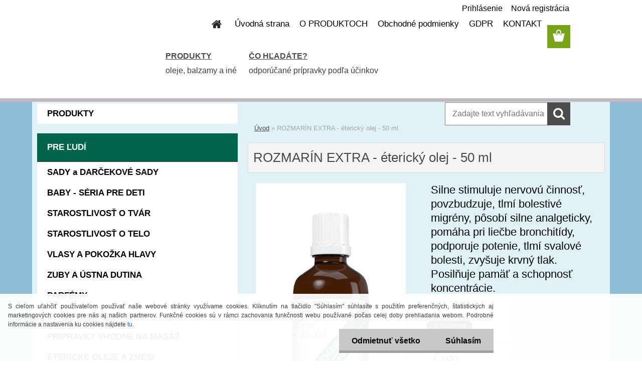

--- FILE ---
content_type: text/html; charset=utf-8
request_url: https://www.aromaterapie.sk/ROZMARIN-EXTRA-etericky-olej-50-ml-d2466.htm
body_size: 23150
content:


        <!DOCTYPE html>
    <html xmlns:og="http://ogp.me/ns#" xmlns:fb="http://www.facebook.com/2008/fbml" lang="sk" class="tmpl__3rs13">
      <head>
          <script>
              window.cookie_preferences = getCookieSettings('cookie_preferences');
              window.cookie_statistics = getCookieSettings('cookie_statistics');
              window.cookie_marketing = getCookieSettings('cookie_marketing');

              function getCookieSettings(cookie_name) {
                  if (document.cookie.length > 0)
                  {
                      cookie_start = document.cookie.indexOf(cookie_name + "=");
                      if (cookie_start != -1)
                      {
                          cookie_start = cookie_start + cookie_name.length + 1;
                          cookie_end = document.cookie.indexOf(";", cookie_start);
                          if (cookie_end == -1)
                          {
                              cookie_end = document.cookie.length;
                          }
                          return unescape(document.cookie.substring(cookie_start, cookie_end));
                      }
                  }
                  return false;
              }
          </script>
                <title>ROZMARÍN EXTRA - éterický olej - 50 ml | AROMATERAPIA KAREL HADEK</title>
        <script type="text/javascript">var action_unavailable='action_unavailable';var id_language = 'sk';var id_country_code = 'SK';var language_code = 'sk-SK';var path_request = '/request.php';var type_request = 'POST';var cache_break = "2440"; var enable_console_debug = false; var enable_logging_errors = false;var administration_id_language = 'sk';var administration_id_country_code = 'SK';</script>          <script type="text/javascript" src="//ajax.googleapis.com/ajax/libs/jquery/1.8.3/jquery.min.js"></script>
          <script type="text/javascript" src="//code.jquery.com/ui/1.12.1/jquery-ui.min.js" ></script>
                  <script src="/wa_script/js/jquery.hoverIntent.minified.js?_=2025-11-20-14-22" type="text/javascript"></script>
        <script type="text/javascript" src="/admin/jscripts/jquery.qtip.min.js?_=2025-11-20-14-22"></script>
                  <script src="/wa_script/js/jquery.selectBoxIt.min.js?_=2025-11-20-14-22" type="text/javascript"></script>
                  <script src="/wa_script/js/bs_overlay.js?_=2025-11-20-14-22" type="text/javascript"></script>
        <script src="/wa_script/js/bs_design.js?_=2025-11-20-14-22" type="text/javascript"></script>
        <script src="/admin/jscripts/wa_translation.js?_=2025-11-20-14-22" type="text/javascript"></script>
        <link rel="stylesheet" type="text/css" href="/css/jquery.selectBoxIt.wa_script.css?_=2025-11-20-14-22" media="screen, projection">
        <link rel="stylesheet" type="text/css" href="/css/jquery.qtip.lupa.css?_=2025-11-20-14-22">
        
                  <script src="/wa_script/js/jquery.colorbox-min.js?_=2025-11-20-14-22" type="text/javascript"></script>
          <link rel="stylesheet" type="text/css" href="/css/colorbox.css?_=2025-11-20-14-22">
          <script type="text/javascript">
            jQuery(document).ready(function() {
              (function() {
                function createGalleries(rel) {
                  var regex = new RegExp(rel + "\\[(\\d+)]"),
                      m, group = "g_" + rel, groupN;
                  $("a[rel*=" + rel + "]").each(function() {
                    m = regex.exec(this.getAttribute("rel"));
                    if(m) {
                      groupN = group + m[1];
                    } else {
                      groupN = group;
                    }
                    $(this).colorbox({
                      rel: groupN,
                      slideshow:false,
                       maxWidth: "85%",
                       maxHeight: "85%",
                       returnFocus: false
                    });
                  });
                }
                createGalleries("lytebox");
                createGalleries("lyteshow");
              })();
            });</script>
          <script type="text/javascript">
      function init_products_hovers()
      {
        jQuery(".product").hoverIntent({
          over: function(){
            jQuery(this).find(".icons_width_hack").animate({width: "130px"}, 300, function(){});
          } ,
          out: function(){
            jQuery(this).find(".icons_width_hack").animate({width: "10px"}, 300, function(){});
          },
          interval: 40
        });
      }
      jQuery(document).ready(function(){

        jQuery(".param select, .sorting select").selectBoxIt();

        jQuery(".productFooter").click(function()
        {
          var $product_detail_link = jQuery(this).parent().find("a:first");

          if($product_detail_link.length && $product_detail_link.attr("href"))
          {
            window.location.href = $product_detail_link.attr("href");
          }
        });
        init_products_hovers();
        
        ebar_details_visibility = {};
        ebar_details_visibility["user"] = false;
        ebar_details_visibility["basket"] = false;

        ebar_details_timer = {};
        ebar_details_timer["user"] = setTimeout(function(){},100);
        ebar_details_timer["basket"] = setTimeout(function(){},100);

        function ebar_set_show($caller)
        {
          var $box_name = $($caller).attr("id").split("_")[0];

          ebar_details_visibility["user"] = false;
          ebar_details_visibility["basket"] = false;

          ebar_details_visibility[$box_name] = true;

          resolve_ebar_set_visibility("user");
          resolve_ebar_set_visibility("basket");
        }

        function ebar_set_hide($caller)
        {
          var $box_name = $($caller).attr("id").split("_")[0];

          ebar_details_visibility[$box_name] = false;

          clearTimeout(ebar_details_timer[$box_name]);
          ebar_details_timer[$box_name] = setTimeout(function(){resolve_ebar_set_visibility($box_name);},300);
        }

        function resolve_ebar_set_visibility($box_name)
        {
          if(   ebar_details_visibility[$box_name]
             && jQuery("#"+$box_name+"_detail").is(":hidden"))
          {
            jQuery("#"+$box_name+"_detail").slideDown(300);
          }
          else if(   !ebar_details_visibility[$box_name]
                  && jQuery("#"+$box_name+"_detail").not(":hidden"))
          {
            jQuery("#"+$box_name+"_detail").slideUp(0, function() {
              $(this).css({overflow: ""});
            });
          }
        }

        
        jQuery("#user_icon").hoverIntent({
          over: function(){
            ebar_set_show(this);
            jQuery("#ebar_right_content .img_cart, #basket_icon").qtip("hide");
          } ,
          out: function(){
            ebar_set_hide(this);
          },
          interval: 40
        });
        
        jQuery("#user_icon").click(function(e)
        {
          if(jQuery(e.target).attr("id") == "user_icon")
          {
            window.location.href = "https://www.aromaterapie.sk/aromaterapia-sk/e-login/";
          }
        });

        jQuery("#basket_icon").click(function(e)
        {
          if(jQuery(e.target).attr("id") == "basket_icon")
          {
            window.location.href = "https://www.aromaterapie.sk/aromaterapia-sk/e-basket/";
          }
        });
      BS.Basket.$default_top_basket = false;
      });
    </script>        <meta http-equiv="Content-language" content="sk">
        <meta http-equiv="Content-Type" content="text/html; charset=utf-8">
        <meta name="language" content="slovak">
        <meta name="keywords" content="rozmarín,extra,éterický,olej">
        <meta name="description" content="INCI: Rosmarinus officinalis Leaf Oil
 
Profil vône: výrazná, svieža, jemne gáfrová, ľahko korenistá, povzbudzujúca.
 
Hlavné zložky: 1,8-cineol,">
        <meta name="revisit-after" content="1 Days">
        <meta name="distribution" content="global">
        <meta name="expires" content="never">
                  <meta name="expires" content="never">
                    <link rel="previewimage" href="https://www.aromaterapie.sk/fotky27993/fotos/_vyr_2466h4065d.jpg" />
                    <link rel="canonical" href="https://www.aromaterapie.sk/ROZMARIN-EXTRA-etericky-olej-50-ml-d2466.htm?tab=description"/>
          <meta property="og:image" content="http://www.aromaterapie.sk/fotky27993/fotos/_vyr_2466h4065d.jpg" />
<meta property="og:image:secure_url" content="https://www.aromaterapie.sk/fotky27993/fotos/_vyr_2466h4065d.jpg" />
<meta property="og:image:type" content="image/jpeg" />
<meta property="og:url" content="http://www.aromaterapie.sk/aromaterapia-sk/eshop/0/0/5/2466-ROZMARIN-EXTRA-etericky-olej-50-ml" />
<meta property="og:title" content="ROZMARÍN EXTRA - éterický olej - 50 ml" />
<meta property="og:description" content="INCI: Rosmarinus officinalis Leaf Oil
 
Profil vône: výrazná, svieža, jemne gáfrová, ľahko korenistá, povzbudzujúca.
 
Hlavné zložky: 1,8-cineol," />
<meta property="og:type" content="product" />
<meta property="og:site_name" content="AROMATERAPIA KAREL HADEK" />
            <meta name="robots" content="index, follow">
                      <link href="//www.aromaterapie.sk/fotky27993/favicon11.jpg" rel="icon" type="image/jpeg">
          <link rel="shortcut icon" type="image/jpeg" href="//www.aromaterapie.sk/fotky27993/favicon11.jpg">
                  <link rel="stylesheet" type="text/css" href="/css/lang_dependent_css/lang_sk.css?_=2025-11-20-14-22" media="screen, projection">
                <link rel='stylesheet' type='text/css' href='/wa_script/js/styles.css?_=2025-11-20-14-22'>
        <script language='javascript' type='text/javascript' src='/wa_script/js/javascripts.js?_=2025-11-20-14-22'></script>
        <script language='javascript' type='text/javascript' src='/wa_script/js/check_tel.js?_=2025-11-20-14-22'></script>
          <script src="/assets/javascripts/buy_button.js?_=2025-11-20-14-22"></script>
            <script type="text/javascript" src="/wa_script/js/bs_user.js?_=2025-11-20-14-22"></script>
        <script type="text/javascript" src="/wa_script/js/bs_fce.js?_=2025-11-20-14-22"></script>
        <script type="text/javascript" src="/wa_script/js/bs_fixed_bar.js?_=2025-11-20-14-22"></script>
        <script type="text/javascript" src="/bohemiasoft/js/bs.js?_=2025-11-20-14-22"></script>
        <script src="/wa_script/js/jquery.number.min.js?_=2025-11-20-14-22" type="text/javascript"></script>
        <script type="text/javascript">
            BS.User.id = 27993;
            BS.User.domain = "aromaterapia-sk";
            BS.User.is_responsive_layout = true;
            BS.User.max_search_query_length = 50;
            BS.User.max_autocomplete_words_count = 5;

            WA.Translation._autocompleter_ambiguous_query = ' Hľadaný výraz je pre našeptávač príliš všeobecný. Zadajte prosím ďalšie znaky, slová alebo pokračujte odoslaním formulára pre vyhľadávanie.';
            WA.Translation._autocompleter_no_results_found = ' Neboli nájdené žiadne produkty ani kategórie.';
            WA.Translation._error = " Chyba";
            WA.Translation._success = " Úspech";
            WA.Translation._warning = " Upozornenie";
            WA.Translation._multiples_inc_notify = '<p class="multiples-warning"><strong>Tento produkt je možné objednať iba v násobkoch #inc#. </strong><br><small>Vami zadaný počet kusov bol navýšený podľa tohto násobku.</small></p>';
            WA.Translation._shipping_change_selected = " Zmeniť...";
            WA.Translation._shipping_deliver_to_address = "_shipping_deliver_to_address";

            BS.Design.template = {
              name: "3rs13",
              is_selected: function(name) {
                if(Array.isArray(name)) {
                  return name.indexOf(this.name) > -1;
                } else {
                  return name === this.name;
                }
              }
            };
            BS.Design.isLayout3 = true;
            BS.Design.templates = {
              TEMPLATE_ARGON: "argon",TEMPLATE_NEON: "neon",TEMPLATE_CARBON: "carbon",TEMPLATE_XENON: "xenon",TEMPLATE_AURUM: "aurum",TEMPLATE_CUPRUM: "cuprum",TEMPLATE_ERBIUM: "erbium",TEMPLATE_CADMIUM: "cadmium",TEMPLATE_BARIUM: "barium",TEMPLATE_CHROMIUM: "chromium",TEMPLATE_SILICIUM: "silicium",TEMPLATE_IRIDIUM: "iridium",TEMPLATE_INDIUM: "indium",TEMPLATE_OXYGEN: "oxygen",TEMPLATE_HELIUM: "helium",TEMPLATE_FLUOR: "fluor",TEMPLATE_FERRUM: "ferrum",TEMPLATE_TERBIUM: "terbium",TEMPLATE_URANIUM: "uranium",TEMPLATE_ZINCUM: "zincum",TEMPLATE_CERIUM: "cerium",TEMPLATE_KRYPTON: "krypton",TEMPLATE_THORIUM: "thorium",TEMPLATE_ETHERUM: "etherum",TEMPLATE_KRYPTONIT: "kryptonit",TEMPLATE_TITANIUM: "titanium",TEMPLATE_PLATINUM: "platinum"            };
        </script>
                  <script src="/js/progress_button/modernizr.custom.js"></script>
                      <link rel="stylesheet" type="text/css" href="/bower_components/owl.carousel/dist/assets/owl.carousel.min.css" />
            <link rel="stylesheet" type="text/css" href="/bower_components/owl.carousel/dist/assets/owl.theme.default.min.css" />
            <script src="/bower_components/owl.carousel/dist/owl.carousel.min.js"></script>
                    <link rel="stylesheet" type="text/css" href="//static.bohemiasoft.com/jave/style.css?_=2025-11-20-14-22" media="screen">
                    <link rel="stylesheet" type="text/css" href="/css/font-awesome.4.7.0.min.css" media="screen">
          <link rel="stylesheet" type="text/css" href="/sablony/nove/3rs13/3rs13pink/css/product_var3.css?_=2025-11-20-14-22" media="screen">
                    <link rel="stylesheet"
                type="text/css"
                id="tpl-editor-stylesheet"
                href="/sablony/nove/3rs13/3rs13pink/css/colors.css?_=2025-11-20-14-22"
                media="screen">

          <meta name="viewport" content="width=device-width, initial-scale=1.0">
          <link rel="stylesheet" 
                   type="text/css" 
                   href="https://static.bohemiasoft.com/custom-css/argon.css?_1750998915" 
                   media="screen"><link rel="stylesheet" type="text/css" href="/css/steps_order.css?_=2025-11-20-14-22" media="screen"><style type="text/css">
               <!--#site_logo{
                  width: 275px;
                  height: 100px;
                  background-image: url('/fotky27993/design_setup/images/logo_POKUS-HLAVICKA1-kopie.jpg?cache_time=1715720064');
                  background-repeat: no-repeat;
                  
                }html body .myheader { 
          
          border: black;
          background-repeat: repeat;
          background-position: 0px 0px;
          
        }#page_background{
                  
                  background-repeat: repeat;
                  background-position: 0px 0px;
                  background-color: transparent;
                }.bgLupa{
                  padding: 0;
                  border: none;
                }

 :root { 
 }
-->
                </style>          <link rel="stylesheet" type="text/css" href="/fotky27993/design_setup/css/user_defined.css?_=1758802382" media="screen, projection">
                    <script type="text/javascript" src="/admin/jscripts/wa_dialogs.js?_=2025-11-20-14-22"></script>
            <script>
      $(document).ready(function() {
        if (getCookie('show_cookie_message' + '_27993_sk') != 'no') {
          if($('#cookies-agreement').attr('data-location') === '0')
          {
            $('.cookies-wrapper').css("top", "0px");
          }
          else
          {
            $('.cookies-wrapper').css("bottom", "0px");
          }
          $('.cookies-wrapper').show();
        }

        $('#cookies-notify__close').click(function() {
          setCookie('show_cookie_message' + '_27993_sk', 'no');
          $('#cookies-agreement').slideUp();
          $("#masterpage").attr("style", "");
          setCookie('cookie_preferences', 'true');
          setCookie('cookie_statistics', 'true');
          setCookie('cookie_marketing', 'true');
          window.cookie_preferences = true;
          window.cookie_statistics = true;
          window.cookie_marketing = true;
          if(typeof gtag === 'function') {
              gtag('consent', 'update', {
                  'ad_storage': 'granted',
                  'analytics_storage': 'granted',
                  'ad_user_data': 'granted',
                  'ad_personalization': 'granted'
              });
          }
         return false;
        });

        $("#cookies-notify__disagree").click(function(){
            save_preferences();
        });

        $('#cookies-notify__preferences-button-close').click(function(){
            var cookies_notify_preferences = $("#cookies-notify-checkbox__preferences").is(':checked');
            var cookies_notify_statistics = $("#cookies-notify-checkbox__statistics").is(':checked');
            var cookies_notify_marketing = $("#cookies-notify-checkbox__marketing").is(':checked');
            save_preferences(cookies_notify_preferences, cookies_notify_statistics, cookies_notify_marketing);
        });

        function save_preferences(preferences = false, statistics = false, marketing = false)
        {
            setCookie('show_cookie_message' + '_27993_sk', 'no');
            $('#cookies-agreement').slideUp();
            $("#masterpage").attr("style", "");
            setCookie('cookie_preferences', preferences);
            setCookie('cookie_statistics', statistics);
            setCookie('cookie_marketing', marketing);
            window.cookie_preferences = preferences;
            window.cookie_statistics = statistics;
            window.cookie_marketing = marketing;
            if(marketing && typeof gtag === 'function')
            {
                gtag('consent', 'update', {
                    'ad_storage': 'granted'
                });
            }
            if(statistics && typeof gtag === 'function')
            {
                gtag('consent', 'update', {
                    'analytics_storage': 'granted',
                    'ad_user_data': 'granted',
                    'ad_personalization': 'granted',
                });
            }
            if(marketing === false && BS && BS.seznamIdentity) {
                BS.seznamIdentity.clearIdentity();
            }
        }

        /**
         * @param {String} cookie_name
         * @returns {String}
         */
        function getCookie(cookie_name) {
          if (document.cookie.length > 0)
          {
            cookie_start = document.cookie.indexOf(cookie_name + "=");
            if (cookie_start != -1)
            {
              cookie_start = cookie_start + cookie_name.length + 1;
              cookie_end = document.cookie.indexOf(";", cookie_start);
              if (cookie_end == -1)
              {
                cookie_end = document.cookie.length;
              }
              return unescape(document.cookie.substring(cookie_start, cookie_end));
            }
          }
          return "";
        }
        
        /**
         * @param {String} cookie_name
         * @param {String} value
         */
        function setCookie(cookie_name, value) {
          var time = new Date();
          time.setTime(time.getTime() + 365*24*60*60*1000); // + 1 rok
          var expires = "expires="+time.toUTCString();
          document.cookie = cookie_name + "=" + escape(value) + "; " + expires + "; path=/";
        }
      });
    </script>
    <script async src="https://www.googletagmanager.com/gtag/js?id=UA-58080723-1"></script><script>
window.dataLayer = window.dataLayer || [];
function gtag(){dataLayer.push(arguments);}
gtag('js', new Date());
</script>        <script type="text/javascript" src="/wa_script/js/search_autocompleter.js?_=2025-11-20-14-22"></script>
                <link rel="stylesheet" type="text/css" href="/assets/vendor/magnific-popup/magnific-popup.css" />
      <script src="/assets/vendor/magnific-popup/jquery.magnific-popup.js"></script>
      <script type="text/javascript">
        BS.env = {
          decPoint: ",",
          basketFloatEnabled: false        };
      </script>
      <script type="text/javascript" src="/node_modules/select2/dist/js/select2.min.js"></script>
      <script type="text/javascript" src="/node_modules/maximize-select2-height/maximize-select2-height.min.js"></script>
      <script type="text/javascript">
        (function() {
          $.fn.select2.defaults.set("language", {
            noResults: function() {return " Žiadny záznam nebol nájdený"},
            inputTooShort: function(o) {
              var n = o.minimum - o.input.length;
              return "_input_too_short".replace("#N#", n);
            }
          });
          $.fn.select2.defaults.set("width", "100%")
        })();

      </script>
      <link type="text/css" rel="stylesheet" href="/node_modules/select2/dist/css/select2.min.css" />
      <script type="text/javascript" src="/wa_script/js/countdown_timer.js?_=2025-11-20-14-22"></script>
      <script type="text/javascript" src="/wa_script/js/app.js?_=2025-11-20-14-22"></script>
      <script type="text/javascript" src="/node_modules/jquery-validation/dist/jquery.validate.min.js"></script>

      
          </head>
      <body class="lang-sk layout3 not-home page-product-detail page-product-2466 basket-empty slider_available template-slider-custom vat-payer-y alternative-currency-n" >
        <a name="topweb"></a>
            <div id="cookies-agreement" class="cookies-wrapper" data-location="1"
         >
      <div class="cookies-notify-background"></div>
      <div class="cookies-notify" style="display:block!important;">
        <div class="cookies-notify__bar">
          <div class="cookies-notify__bar1">
            <div class="cookies-notify__text"
                                 >
                S cieľom uľahčiť používateľom používať naše webové stránky využívame cookies. Kliknutím na tlačidlo "Súhlasím" súhlasíte s použitím preferenčných, štatistických aj marketingových cookies pre nás aj našich partnerov. Funkčné cookies sú v rámci zachovania funkčnosti webu používané počas celej doby prehliadania webom. Podrobné informácie a nastavenia ku cookies nájdete <span class="cookies-notify__detail_button">tu</span>.            </div>
            <div class="cookies-notify__button">
                <a href="#" id="cookies-notify__disagree" class="secondary-btn"
                   style="color: #000000;
                           background-color: #c8c8c8;
                           opacity: 1"
                >Odmietnuť všetko</a>
              <a href="#" id="cookies-notify__close"
                 style="color: #000000;
                        background-color: #c8c8c8;
                        opacity: 1"
                >Súhlasím</a>
            </div>
          </div>
                        <div class="cookies-notify__detail_box hidden"
                             >
                <div id="cookies-nofify__close_detail"> Zavrieť</div>
                <div>
                    <br />
                    <b> Čo sú cookies?</b><br />
                    <span> Cookies sú krátke textové informácie, ktoré sú uložené vo Vašom prehliadači. Tieto informácie bežne používajú všetky webové stránky a ich prechádzaním dochádza k ukladaniu cookies. Pomocou partnerských skriptov, ktoré môžu stránky používať (napríklad Google analytics</span><br /><br />
                    <b> Ako môžem nastaviť prácu webu s cookies?</b><br />
                    <span> Napriek tomu, že odporúčame povoliť používanie všetkých typov cookies, prácu webu s nimi môžete nastaviť podľa vlastných preferencií pomocou checkboxov zobrazených nižšie. Po odsúhlasení nastavenia práce s cookies môžete zmeniť svoje rozhodnutie zmazaním či editáciou cookies priamo v nastavení Vášho prehliadača. Podrobnejšie informácie k premazaniu cookies nájdete v Pomocníkovi Vášho prehliadača.</span>
                </div>
                <div class="cookies-notify__checkboxes"
                                    >
                    <div class="checkbox-custom checkbox-default cookies-notify__checkbox">
                        <input type="checkbox" id="cookies-notify-checkbox__functional" checked disabled />
                        <label for="cookies-notify-checkbox__functional" class="cookies-notify__checkbox_label"> Nutné</label>
                    </div>
                    <div class="checkbox-custom checkbox-default cookies-notify__checkbox">
                        <input type="checkbox" id="cookies-notify-checkbox__preferences" checked />
                        <label for="cookies-notify-checkbox__preferences" class="cookies-notify__checkbox_label"> Preferenčné</label>
                    </div>
                    <div class="checkbox-custom checkbox-default cookies-notify__checkbox">
                        <input type="checkbox" id="cookies-notify-checkbox__statistics" checked />
                        <label for="cookies-notify-checkbox__statistics" class="cookies-notify__checkbox_label"> Štatistické</label>
                    </div>
                    <div class="checkbox-custom checkbox-default cookies-notify__checkbox">
                        <input type="checkbox" id="cookies-notify-checkbox__marketing" checked />
                        <label for="cookies-notify-checkbox__marketing" class="cookies-notify__checkbox_label"> Marketingové</label>
                    </div>
                </div>
                <div id="cookies-notify__cookie_types">
                    <div class="cookies-notify__cookie_type cookie-active" data-type="functional">
                         Nutné (13)
                    </div>
                    <div class="cookies-notify__cookie_type" data-type="preferences">
                         Preferenčné (1)
                    </div>
                    <div class="cookies-notify__cookie_type" data-type="statistics">
                         Štatistické (15)
                    </div>
                    <div class="cookies-notify__cookie_type" data-type="marketing">
                         Marketingové (15)
                    </div>
                    <div class="cookies-notify__cookie_type" data-type="unclassified">
                         Neklasifikované (7)
                    </div>
                </div>
                <div id="cookies-notify__cookie_detail">
                    <div class="cookie-notify__cookie_description">
                        <span id="cookie-notify__description_functional" class="cookie_description_active"> Tieto informácie sú nevyhnutné k správnemu chodu webovej stránky ako napríklad vkladanie tovaru do košíka, uloženie vyplnených údajov alebo prihlásenie do zákazníckej sekcie.</span>
                        <span id="cookie-notify__description_preferences" class="hidden"> Tieto cookies umožnia prispôsobiť správanie alebo vzhľad stránky podľa Vašich potrieb, napríklad voľba jazyka.</span>
                        <span id="cookie-notify__description_statistics" class="hidden"> Vďaka týmto cookies môžu majitelia aj developeri webu viac porozumieť správaniu užívateľov a vyvijať stránku tak, aby bola čo najviac prozákaznícka. Teda aby ste čo najrýchlejšie našli hľadaný tovar alebo čo najľahšie dokončili jeho nákup.</span>
                        <span id="cookie-notify__description_marketing" class="hidden"> Tieto informácie umožnia personalizovať zobrazenie ponúk priamo pre Vás vďaka historickej skúsenosti prehliadania predchádzajúcich stránok a ponúk.</span>
                        <span id="cookie-notify__description_unclassified" class="hidden"> Tieto cookies zatiaľ neboli roztriedené do vlastnej kategórie.</span>
                    </div>
                    <style>
                        #cookies-notify__cookie_detail_table td
                        {
                            color: #ffffff                        }
                    </style>
                    <table class="table" id="cookies-notify__cookie_detail_table">
                        <thead>
                            <tr>
                                <th> Meno</th>
                                <th> Účel</th>
                                <th> Vypršanie</th>
                            </tr>
                        </thead>
                        <tbody>
                                                    <tr>
                                <td>show_cookie_message</td>
                                <td>Ukladá informácie o potrebe zobrazenia cookie lišty</td>
                                <td>1 rok</td>
                            </tr>
                                                        <tr>
                                <td>__zlcmid</td>
                                <td>Tento súbor cookie sa používa na uloženie identity návštevníka počas návštev a preferencie návštevníka deaktivovať našu funkciu živého chatu. </td>
                                <td>1 rok</td>
                            </tr>
                                                        <tr>
                                <td>__cfruid</td>
                                <td>Tento súbor cookie je súčasťou služieb poskytovaných spoločnosťou Cloudflare – vrátane vyrovnávania záťaže, doručovania obsahu webových stránok a poskytovania pripojenia DNS pre prevádzkovateľov webových stránok. </td>
                                <td>relácie</td>
                            </tr>
                                                        <tr>
                                <td>_auth</td>
                                <td>Zaisťuje bezpečnosť prehliadania návštevníkov tým, že zabraňuje falšovaniu požiadaviek medzi stránkami. Tento súbor cookie je nevyhnutný pre bezpečnosť webu a návštevníka. </td>
                                <td>1 rok</td>
                            </tr>
                                                        <tr>
                                <td>csrftoken</td>
                                <td>Pomáha predchádzať útokom Cross-Site Request Forgery (CSRF).</td>
                                <td>1 rok</td>
                            </tr>
                                                        <tr>
                                <td>PHPSESSID</td>
                                <td>Zachováva stav užívateľskej relácie naprieč požiadavkami na stránky. </td>
                                <td>relácie</td>
                            </tr>
                                                        <tr>
                                <td>rc::a</td>
                                <td>Tento súbor cookie sa používa na rozlíšenie medzi ľuďmi a robotmi. To je výhodné pre web, aby
vytvárať platné správy o používaní ich webových stránok. </td>
                                <td>persistentní</td>
                            </tr>
                                                        <tr>
                                <td>rc::c</td>
                                <td>Tento súbor cookie sa používa na rozlíšenie medzi ľuďmi a robotmi. </td>
                                <td>relácie</td>
                            </tr>
                                                        <tr>
                                <td>AWSALBCORS</td>
                                <td>Registruje, ktorý server-cluster obsluhuje návštevníka. To sa používa v kontexte s vyrovnávaním záťaže, aby sa optimalizovala užívateľská skúsenosť. </td>
                                <td>6 dnů</td>
                            </tr>
                                                        <tr>
                                <td>18plus_allow_access#</td>
                                <td>Ukladá informáciu o odsúhlasení okna 18+ pre web.</td>
                                <td>neznámy</td>
                            </tr>
                                                        <tr>
                                <td>18plus_cat#</td>
                                <td>Ukladá informáciu o odsúhlasení okna 18+ pre kategóriu.</td>
                                <td>neznámy</td>
                            </tr>
                                                        <tr>
                                <td>bs_slide_menu</td>
                                <td></td>
                                <td>neznámy</td>
                            </tr>
                                                        <tr>
                                <td>left_menu</td>
                                <td>Ukladá informáciu o spôsobe zobrazenia ľavého menu.</td>
                                <td>neznámy</td>
                            </tr>
                                                    </tbody>
                    </table>
                    <div class="cookies-notify__button">
                        <a href="#" id="cookies-notify__preferences-button-close"
                           style="color: #000000;
                                background-color: #c8c8c8;
                                opacity: 1">
                            Uložiť nastavenia                        </a>
                    </div>
                </div>
            </div>
                    </div>
      </div>
    </div>
    
  <div id="responsive_layout_large"></div><div id="page">    <script type="text/javascript">
      var responsive_articlemenu_name = ' Menu';
      var responsive_eshopmenu_name = ' E-shop';
    </script>
        <link rel="stylesheet" type="text/css" href="/css/masterslider.css?_=2025-11-20-14-22" media="screen, projection">
    <script type="text/javascript" src="/js/masterslider.min.js"></script>
    <div class="myheader">
                <div class="navigate_bar">
            <div class="logo-wrapper">
            <a id="site_logo" href="//www.aromaterapie.sk" class="mylogo" aria-label="Logo"></a>
    </div>
                        <!--[if IE 6]>
    <style>
    #main-menu ul ul{visibility:visible;}
    </style>
    <![endif]-->

    
    <div id="topmenu"><!-- TOPMENU -->
            <div id="main-menu" class="">
                 <ul>
            <li class="eshop-menu-home">
              <a href="//www.aromaterapie.sk" class="top_parent_act" aria-label="Homepage">
                              </a>
            </li>
          </ul>
          
<ul><li class="eshop-menu-8 eshop-menu-order-1 eshop-menu-odd"><a target="_new" href="https://www.aromaterapie.sk/"  class="top_parent">Úvodná strana</a>
</li></ul>
<ul><li class="eshop-menu-3 eshop-menu-order-2 eshop-menu-even"><a target="_self" href="https://www.aromaterapie.sk/show-free.htm?fid=117"  class="top_parent">O PRODUKTOCH</a> <ul><!--[if lte IE 7]><table><tr><td><![endif]--> <li class="eshop-submenu-43"><a href="/CO-PONUKAME-a3_43.htm" >ČO PONÚKAME</a></li><li class="eshop-submenu-60"><a target="_new" href="https://www.aromaterapie.sk/PRODUKTY-c110_0_1.htm" >PRODUKTY</a></li><li class="eshop-submenu-5"><a href="/KATALOG-AROMATERAPIA-a3_5.htm" > KATALÓG - AROMATERAPIA</a></li><li class="eshop-submenu-4"><a href="/CASOPIS-o-aromaterapii-a3_4.htm" class="parent">ČASOPIS o aromaterapii&nbsp;&#187;</a> <ul><!--[if lte IE 7]><table><tr><td><![endif]--> <li class="eshop-submenu-58"><a target="_new" href="http://www.webareal.sk/fotky27993/CASOPIS/Aromka%201_2020%20%281%29.pdf" >AROMATERAPIE - jar 2020</a></li><li class="eshop-submenu-57"><a target="_new" href="http://www.webareal.sk/fotky27993/CASOPIS/AROMATERAPIE_4_2019_.pdf" >AROMATERAPIE - zima 2019</a></li><li class="eshop-submenu-55"><a target="_new" href="http://www.webareal.sk/fotky27993/CASOPIS/casopis_03_2019.jpg" >AROMATERAPIE - jeseň 2019</a></li><li class="eshop-submenu-54"><a target="_new" href="http://www.webareal.sk/fotky27993/CASOPIS/titulka_2019.JPG" >AROMATERAPIE - leto 2019</a></li><li class="eshop-submenu-52"><a target="_new" href="http://www.webareal.sk/fotky27993/CASOPIS/AROMKA_1-2019.pdf" >AROMATERAPIE - jar 2019</a></li><li class="eshop-submenu-51"><a target="_new" href="https://www.aromaterapie.sk/fotky27993/CASOPIS/4_vanoce_final_web.pdf" >AROMATERAPIE - zima 2018</a></li><li class="eshop-submenu-45"><a target="_new" href="https://www.aromaterapie.sk/fotky27993/CASOPIS/3_18_aromka_web.pdf" >AROMATERAPIE - jeseň 2018</a></li><li class="eshop-submenu-44"><a target="_new" href="https://www.aromaterapie.sk/fotky27993/CASOPIS/2_18_aromka_web.pdf" >AROMATERAPIE - leto 2018</a></li><li class="eshop-submenu-41"><a target="_new" href="http://www.webareal.sk/fotky27993/CASOPIS/1_18_aromka_web.pdf" >AROMATERAPIE - jar 2018</a></li><li class="eshop-submenu-40"><a target="_new" href="https://www.aromaterapie.sk/fotky27993/CASOPIS/4_17_aromka__nahled.pdf" >AROMATERAPIE - zima 2017</a></li><li class="eshop-submenu-35"><a target="_new" href="https://www.aromaterapie.sk/fotky27993/CASOPIS/3_17_aromka_nahled.pdf" >AROMATERAPIE - jeseň 2017</a></li><li class="eshop-submenu-34"><a target="_new" href="https://www.aromaterapie.sk/fotky27993/CASOPIS/Casopis_Aromaterapie_2017_2.pdf" >AROMATERAPIE - leto 2017</a></li><li class="eshop-submenu-31"><a target="_new" href="https://www.aromaterapie.sk/fotky27993/CASOPIS/1_17_aromka1.pdf" >AROMATERAPIE - jar 2017</a></li><li class="eshop-submenu-30"><a target="_new" href="https://www.aromaterapie.sk/fotky27993/CASOPIS/4_16_aromka_web.pdf" >AROMATERAPIE - zima 2016</a></li><li class="eshop-submenu-26"><a target="_new" href="http://www.aromaterapie.sk/fotky27993/CASOPIS/AROMATERAPIE_jese_2016.pdf" >AROMATERAPIE jeseň 2016</a></li><li class="eshop-submenu-23"><a target="_new" href="http://www.aromaterapie.sk/fotky27993/CASOPIS/2_16_aromka_web.pdf" >AROMATERAPIE leto 2016</a></li><li class="eshop-submenu-22"><a target="_new" href="http://www.aromaterapie.sk/fotky27993/CASOPIS/1_16_aromka_web.pdf" >AROMATERAPIE jar 2016</a></li><li class="eshop-submenu-21"><a target="_new" href="http://www.aromaterapie.sk/fotky27993/CASOPIS/15_4_aromka_zima_web.pdf" >AROMATERAPIE zima 2015</a></li><li class="eshop-submenu-19"><a target="_new" href="http://www.aromaterapie.sk/fotky27993/CASOPIS/AROMATERAPIE_3_2015.pdf" >AROMATERAPIE jeseň 2015</a></li><li class="eshop-submenu-16"><a target="_new" href="http://www.aromaterapie.sk/fotky27993/CASOPIS/AROMATERAPIE_2_2015_LETO.pdf" >AROMATERAPIE  leto 2015</a></li><li class="eshop-submenu-15"><a target="_self" href="http://www.aromaterapie.sk/fotky27993/CASOPIS/15-1_aromka_web_.pdf" >AROMATERAPIE  jar 2015</a></li><li class="eshop-submenu-11"><a href="/AROMATERAPIE-jesen-2014-a3_11.htm" >AROMATERAPIE  jeseň 2014</a></li><li class="eshop-submenu-13"><a href="/AROMATERAPIE-zima-2014-a3_13.htm" >AROMATERAPIE  zima 2014</a></li><li class="eshop-submenu-12"><a target="_new" href="https://www.karelhadek.eu/casopis?page=2" >Staršie čísla AROMATERAPIE</a></li> <!--[if lte IE 7]></td></tr></table><![endif]--></ul> </li> <!--[if lte IE 7]></td></tr></table><![endif]--></ul> 
</li></ul>
<ul><li class="eshop-menu-5 eshop-menu-order-3 eshop-menu-odd"><a target="_new" href="https://www.aromaterapie.sk/show-free.htm?fid=142"  class="top_parent">Obchodné podmienky</a>
</li></ul>
<ul><li class="eshop-menu-7 eshop-menu-order-4 eshop-menu-even"><a target="_new" href="https://www.aromaterapie.sk/show-free.htm?fid=141"  class="top_parent">GDPR</a>
</li></ul>
<ul><li class="eshop-menu-2 eshop-menu-order-5 eshop-menu-odd"><a href="/KONTAKT-a2_0.htm"  class="top_parent"> KONTAKT</a>
</li></ul>      </div>
    </div><!-- END TOPMENU -->
        <div id="search">
      <form name="search" id="searchForm" action="/search-engine.htm" method="GET" enctype="multipart/form-data">
        <label for="q" class="title_left2"> Hľadanie</label>
        <p>
          <input name="slovo" type="text" class="inputBox" id="q" placeholder=" Zadajte text vyhľadávania" maxlength="50">
          
          <input type="hidden" id="source_service" value="www.webareal.sk">
        </p>
        <div class="wrapper_search_submit">
          <input type="submit" class="search_submit" aria-label="search" name="search_submit" value="">
        </div>
        <div id="search_setup_area">
          <input id="hledatjak2" checked="checked" type="radio" name="hledatjak" value="2">
          <label for="hledatjak2">Hľadať v tovare</label>
          <br />
          <input id="hledatjak1"  type="radio" name="hledatjak" value="1">
          <label for="hledatjak1">Hľadať v článkoch</label>
                    <script type="text/javascript">
            function resolve_search_mode_visibility()
            {
              if (jQuery('form[name=search] input').is(':focus'))
              {
                if (jQuery('#search_setup_area').is(':hidden'))
                {
                  jQuery('#search_setup_area').slideDown(400);
                }
              }
              else
              {
                if (jQuery('#search_setup_area').not(':hidden'))
                {
                  jQuery('#search_setup_area').slideUp(400);
                }
              }
            }

            $('form[name=search] input').click(function() {
              this.focus();
            });

            jQuery('form[name=search] input')
                .focus(function() {
                  resolve_search_mode_visibility();
                })
                .blur(function() {
                  setTimeout(function() {
                    resolve_search_mode_visibility();
                  }, 1000);
                });

          </script>
                  </div>
      </form>
    </div>
          </div>
          </div>
    <div class="header_link">
<div class="header_content">
<div class="header_box">
<a href="//www.aromaterapie.sk/Aromaterapie-Karel-Hadek-c110_0_1.htm">PRODUKTY</a>
<div class="podnadpisy">
<p>oleje, balzamy a iné</p>
</div>
</div>
<div class="header_box">
<a href="https://www.aromaterapie.sk/SKUSENOSTI-ZAKAZNIKOV-c114_0_1.htm">ČO HĽADÁTE?</a>
<div class="podnadpisy">
<p>odporúčané prípravky podľa účinkov</p>
</div>
</div>
</div>
</div>
<div id="page_background">      <div class="hack-box"><!-- HACK MIN WIDTH FOR IE 5, 5.5, 6  -->
                  <div id="masterpage" style="margin-bottom:95px;"><!-- MASTER PAGE -->
              <div id="header">          </div><!-- END HEADER -->
          
  <div id="ebar" class="" >        <div id="ebar_set">
                <div id="user_icon">

                            <div id="user_detail">
                    <div id="user_arrow_tag"></div>
                    <div id="user_content_tag">
                        <div id="user_content_tag_bg">
                            <a href="/aromaterapia-sk/e-login/"
                               class="elink user_login_text"
                               >
                               Prihlásenie                            </a>
                            <a href="/aromaterapia-sk/e-register/"
                               class="elink user-logout user_register_text"
                               >
                               Nová registrácia                            </a>
                        </div>
                    </div>
                </div>
            
        </div>
        
                <div id="basket_icon" >
            <div id="basket_detail">
                <div id="basket_arrow_tag"></div>
                <div id="basket_content_tag">
                    <a id="quantity_tag" href="/aromaterapia-sk/e-basket" rel="nofollow" class="elink"><span class="quantity_count">0</span></a>
                                    </div>
            </div>
        </div>
                <a id="basket_tag"
           href="aromaterapia-sk/e-basket"
           rel="nofollow"
           class="elink">
            <span id="basket_tag_left">&nbsp;</span>
            <span id="basket_tag_right">
                0 ks            </span>
        </a>
                </div></div>          <div id="aroundpage"><!-- AROUND PAGE -->
            
      <!-- LEFT BOX -->
      <div id="left-box">
              <div class="menu-typ-1" id="left_eshop">
                <p class="title_left_eshop">E-SHOP</p>
          
        <div id="inleft_eshop">
          <div class="leftmenu2">
                <ul class="root-eshop-menu">
              <li class="leftmenuDef category-menu-110 category-menu-order-1 category-menu-odd">
          <a href="/PRODUKTY-c110_0_1.htm">            <strong>
              PRODUKTY            </strong>
            </a>        </li>

                <li class="leftmenuCat category-menu-sep-27 category-menu-sep-order-1">
                      <strong>
              PRE ĽUDÍ            </strong>
                    </li>

                <li class="leftmenuDef category-menu-111 category-menu-order-2 category-menu-even">
          <a href="/SADY-a-DARCEKOVE-SADY-c111_0_1.htm">            <strong>
              SADY a DARČEKOVÉ SADY            </strong>
            </a>        </li>

                <li class="leftmenuDef category-menu-3 category-menu-order-3 category-menu-odd">
          <a href="/BABY-SERIA-PRE-DETI-c3_0_1.htm">            <strong>
              BABY - SÉRIA PRE DETI            </strong>
            </a>        </li>

                <li class="leftmenuDef category-menu-4 category-menu-order-4 category-menu-even">
          <a href="/STAROSTLIVOST-O-TVAR-c4_0_1.htm">            <strong>
              STAROSTLIVOSŤ O TVÁR            </strong>
            </a>        </li>

                <li class="leftmenuDef category-menu-2 category-menu-order-5 category-menu-odd">
          <a href="/STAROSTLIVOST-O-TELO-c2_0_1.htm">            <strong>
              STAROSTLIVOSŤ  O TELO            </strong>
            </a>        </li>

                <li class="leftmenuDef category-menu-5 category-menu-order-6 category-menu-even">
          <a href="/VLASY-A-POKOZKA-HLAVY-c5_0_1.htm">            <strong>
              VLASY A POKOŽKA HLAVY            </strong>
            </a>        </li>

                <li class="leftmenuDef category-menu-6 category-menu-order-7 category-menu-odd">
          <a href="/ZUBY-A-USTNA-DUTINA-c6_0_1.htm">            <strong>
              ZUBY A ÚSTNA DUTINA            </strong>
            </a>        </li>

                <li class="leftmenuDef category-menu-25 category-menu-order-8 category-menu-even">
          <a href="/PARFEMY-c25_0_1.htm">            <strong>
              PARFÉMY            </strong>
            </a>        </li>

                <li class="leftmenuDef category-menu-8 category-menu-order-9 category-menu-odd">
          <a href="/SPECIALNE-PRIPRAVKY-c8_0_1.htm">            <strong>
              ŠPECIÁLNE PRÍPRAVKY            </strong>
            </a>        </li>

                <li class="leftmenuDef category-menu-16 category-menu-order-10 category-menu-even">
          <a href="/PRIPRAVKY-VHODNE-NA-MASAZ-c16_0_1.htm">            <strong>
              PRÍPRAVKY VHODNÉ NA MASÁŽ            </strong>
            </a>        </li>

                <li class="leftmenuDef category-menu-18 category-menu-order-11 category-menu-odd">
          <a href="/ETERICKE-OLEJE-A-ZMESI-c18_0_1.htm">            <strong>
              ÉTERICKÉ OLEJE A ZMESI            </strong>
            </a>        </li>

                <li class="leftmenuDef category-menu-7 category-menu-order-12 category-menu-even">
          <a href="/SPECIAL-ZMESI-ETER-OLEJOV-c7_0_1.htm">            <strong>
              ŠPECIÁL. ZMESI  ÉTER. OLEJOV            </strong>
            </a>        </li>

                <li class="leftmenuDef category-menu-14 category-menu-order-13 category-menu-odd">
          <a href="/OPALOVACIE-OLEJE-c14_0_1.htm">            <strong>
              OPAĽOVACIE OLEJE             </strong>
            </a>        </li>

                <li class="leftmenuDef category-menu-112 category-menu-order-14 category-menu-even">
          <a href="/OCHRANA-PRED-HMYZOM-c112_0_1.htm">            <strong>
              OCHRANA PRED HMYZOM            </strong>
            </a>        </li>

                <li class="leftmenuDef category-menu-10 category-menu-order-15 category-menu-odd">
          <a href="/ZAKLADNE-KREMY-a-OLEJE-c10_0_1.htm">            <strong>
              ZÁKLADNÉ KRÉMY a OLEJE            </strong>
            </a>        </li>

                <li class="leftmenuDef category-menu-24 category-menu-order-16 category-menu-even">
          <a href="/RASTLINNE-OLEJE-a-MACERATY-c24_0_1.htm">            <strong>
              RASTLINNÉ OLEJE a MACERÁTY            </strong>
            </a>        </li>

                <li class="leftmenuDef category-menu-17 category-menu-order-17 category-menu-odd">
          <a href="/RASTLINNE-MASLA-c17_0_1.htm">            <strong>
              RASTLINNÉ MASLÁ            </strong>
            </a>        </li>

                <li class="leftmenuDef category-menu-103 category-menu-order-18 category-menu-even">
          <a href="/KOZMETICKE-VITAMINY-c103_0_1.htm">            <strong>
              KOZMETICKÉ VITAMÍNY            </strong>
            </a>        </li>

                <li class="leftmenuDef category-menu-19 category-menu-order-19 category-menu-odd">
          <a href="/POTRAVINOVE-DOPLNKY-c19_0_1.htm">            <strong>
              POTRAVINOVÉ DOPLNKY            </strong>
            </a>        </li>

                <li class="leftmenuDef category-menu-9 category-menu-order-20 category-menu-even">
          <a href="/CISTENIE-A-DEZINFEKCIA-c9_0_1.htm">            <strong>
              ČISTENIE A DEZINFEKCIA            </strong>
            </a>        </li>

                <li class="leftmenuDef category-menu-102 category-menu-order-21 category-menu-odd">
          <a href="/EMOTION-c102_0_1.htm">            <strong>
              EMOTION             </strong>
            </a>        </li>

                <li class="leftmenuDef category-menu-105 category-menu-order-22 category-menu-even">
          <a href="/TOVAR-V-AKCII-c105_0_1.htm">            <strong>
              TOVAR V AKCII            </strong>
            </a>        </li>

                <li class="leftmenuDef category-menu-108 category-menu-order-23 category-menu-odd">
          <a href="/NOVINKY-c108_0_1.htm">            <strong>
              NOVINKY            </strong>
            </a>        </li>

                <li class="leftmenuCat category-menu-sep-88 category-menu-sep-order-2">
                      <strong>
              AROMAFAUNA - pre zvieratá            </strong>
                    </li>

                <li class="leftmenuDef category-menu-26 category-menu-order-24 category-menu-even">
          <a href="/VETERINARNE-PRIPRAVKY-c26_0_1.htm">            <strong>
              VETERINÁRNE PRÍPRAVKY            </strong>
            </a>        </li>

                <li class="leftmenuDef category-menu-90 category-menu-order-25 category-menu-odd">
          <a href="/FAUNA-NA-SRST-A-POKOZKU-c90_0_1.htm">            <strong>
              FAUNA -  NA SRSŤ A POKOŽKU            </strong>
            </a>        </li>

                <li class="leftmenuDef category-menu-91 category-menu-order-26 category-menu-even">
          <a href="/FAUNA-LABKY-PAPULKA-A-USI-c91_0_1.htm">            <strong>
              FAUNA - LABKY, PAPUĽKA A UŠI            </strong>
            </a>        </li>

                <li class="leftmenuDef category-menu-94 category-menu-order-27 category-menu-odd">
          <a href="/FAUNA-HOJIVA-A-MASAZNA-c94_0_1.htm">            <strong>
              FAUNA - HOJIVÁ A MASÁŽNA             </strong>
            </a>        </li>

                <li class="leftmenuDef category-menu-95 category-menu-order-28 category-menu-even">
          <a href="/FAUNA-SPECIALNE-PRIPRAVKY-c95_0_1.htm">            <strong>
              FAUNA - ŠPECIÁLNE PRÍPRAVKY            </strong>
            </a>        </li>

                <li class="leftmenuDef category-menu-96 category-menu-order-29 category-menu-odd">
          <a href="/FAUNA-SUROVINY-A-DOPLNKY-c96_0_1.htm">            <strong>
              FAUNA - SUROVINY A DOPLNKY            </strong>
            </a>        </li>

                <li class="leftmenuDef category-menu-97 category-menu-order-30 category-menu-even">
          <a href="/PRIPRAVKY-PRE-VTAKY-c97_0_1.htm">            <strong>
              PRÍPRAVKY PRE VTÁKY            </strong>
            </a>        </li>

                <li class="leftmenuDef category-menu-98 category-menu-order-31 category-menu-odd">
          <a href="/FAUNA-DEZINFEKCIA-c98_0_1.htm">            <strong>
              FAUNA - DEZINFEKCIA            </strong>
            </a>        </li>

                <li class="leftmenuCat category-menu-sep-28 category-menu-sep-order-3">
                      <strong>
              AROMAFLORA            </strong>
                    </li>

                <li class="leftmenuDef category-menu-30 category-menu-order-32 category-menu-even">
          <a href="/STAROSTLIVOST-O-RASTLINY-c30_0_1.htm">            <strong>
              STAROSTLIVOSŤ O RASTLINY            </strong>
            </a>        </li>

                <li class="leftmenuCat category-menu-sep-107 category-menu-sep-order-4">
                      <strong>
              DOPLNKOVÝ TOVAR            </strong>
                    </li>

                <li class="leftmenuDef category-menu-87 category-menu-order-33 category-menu-odd">
          <a href="/DOPLNKOVY-TOVAR-c87_0_1.htm">            <strong>
              DOPLNKOVÝ TOVAR            </strong>
            </a>        </li>

                <li class="leftmenuDef category-menu-113 category-menu-order-34 category-menu-even">
          <a href="/AROMALAMPY-a-DIFUZERY-c113_0_1.htm">            <strong>
              AROMALAMPY a DIFÚZERY            </strong>
            </a>        </li>

                <li class="leftmenuDef category-menu-122 category-menu-order-35 category-menu-odd">
          <a href="/https/www-aromaterapie-sk/PRE-ZVIERATA-c121-273-2-htm">            <strong>
              PRE ZVIERATÁ            </strong>
            </a>        </li>

                <li class="leftmenuDef category-menu-114 category-menu-order-36 category-menu-even">
          <a href="/SKUSENOSTI-A-RADY-c114_0_1.htm">            <strong>
              SKÚSENOSTI A RADY             </strong>
            </a>        </li>

                <li class="leftmenuDef category-menu-117 category-menu-order-37 category-menu-odd">
          <a href="/ODPORUCANE-PRODUKTY-JESEN-c117_0_1.htm">            <strong>
              ODPORÚČANÉ PRODUKTY - JESEŇ            </strong>
            </a>        </li>

                <li class="leftmenuDef category-menu-120 category-menu-order-38 category-menu-even">
          <a href="/Cestovne-balenia-a-sady-c120_0_1.htm">            <strong>
              Cestovné balenia a sady            </strong>
            </a>        </li>

            </ul>
      <style>
        #left-box .remove_point a::before
        {
          display: none;
        }
      </style>
              </div>
        </div>

        
        <div id="footleft1">
                  </div>

            </div>
          <div id="left2"><!-- left2 -->
      <div id="inleft2"><!-- in left2 -->
        <div class="newsletter_box"><!-- newsletter_widget -->
          <form name="newsletter" action="/aromaterapia-sk/newsletter-add" method="post" enctype="multipart/form-data">
            <label for="newsletter_mail" class="title_left2"> Odoberať newsletter</label>
            <p class="wrapper_newsletter">
              <input name="newsletter_mail" type="text" value="@" class="inputBox" id="newsletter_mail" >
                            <span class="wrapper_newsletter_submit">
                <input type="submit" name="newsletter_submit" aria-label="newsletter" value="" id="newsletter_submit">
              </span>
                        </p>
                    <p class="gdpr-newsletter-wrapper">
                        <input type="checkbox" class="gdpr-newsletter-accept" name="gdpr_accept" value="1" id="gdprAccept_692446b1dce66" />
            <label for="gdprAccept_692446b1dce66">
               Súhlasím so <a href="/fotky27993/gdpr/docs/2018_05_21_231830_1_SK-GDPR-Lavande.pdf" target="_blank" data-tip data-tip-content="gdprShortTerms_692446b1dce9d" data-tip-options='{"showArrow":false,"class":"terms-tooltip"}'>spracovaním osobných údajov</a> pre zasielanie <strong>newsletteru</strong>.            </label>
          </p>
                    <div class="tip-content terms-content" id="gdprShortTerms_692446b1dce9d">
            Podmienky ochrany osobných údajov <br />
Zákonným dôvodom spracovanie Vašich osobných údajov je Váš súhlas dávaný týmto správcovi v zmysle čl. 6 ods. 1 písm. a) Nariadenie Európskeho parlamentu a Rady 2016/679 o ochrane fyzických osôb pri spracovaní osobných údajov a o voľnom pohybe týchto údajov a o zrušení smernice 95/46/ES. Účelom spracovania Vašich osobných údajov je zasielanie daňových dokladov za prenájom systému, obchodných oznámení a činenia iných marketingových aktivít správcom voči Vašej osobe.          </div>
          <script>
            WA.Translation._error_empty_field = " Toto pole nesmie byť prázdne";
            WA.Translation._error_invalid_mail = " E-mailová adresa je v nesprávnom formáte";
          </script>
                                <div class="captcha-box hidden">
              
        <script type="text/javascript">
          var captchaCallback = captchaCallback || function() {
            $(".g-recaptcha").each(function() {
              if(!this.children.length) {
                grecaptcha.render(this, {"sitekey" : "6Lcm7S4UAAAAAKn3GcjjvvvL3_SjekihtSkCRUW0"});
              }
            });
          };
        </script><script src="https://www.google.com/recaptcha/api.js?onload=captchaCallback&render=explicit" async defer></script><div class="g-recaptcha" data-sitekey="6Lcm7S4UAAAAAKn3GcjjvvvL3_SjekihtSkCRUW0"></div>            </div>
                      </form>
        </div><!-- end newsletter_widget -->
      </div><!-- end inleft2 -->
    </div><!-- end left2 -->
        <div id="left3">
      <div id="inleft3_top"></div>
      <div id="inleft3">
        <div class="magazine"><a href="/fotky27993/CASOPIS/CasopisWEB_1.pdf">ČASOPIS PRE ZDRAVIE A KRÁSU<br></a><br><img src="/fotky27993/8.certifikat_v2.png" alt="" width="300" height="250" /><a href="/fotky27993/CASOPIS/CasopisWEB_012021.pdf"><br></a><a href="/fotky27993/CASOPIS/Casopis4zimaWeb.pdf"> </a></div>              </div>
      <div id="inleft3_foot"></div>
    </div>
          </div><!-- END LEFT BOX -->
            <div id="right-box"><!-- RIGHT BOX2 -->
              </div><!-- END RIGHT BOX -->
      

            <hr class="hide">
                        <div id="centerpage2"><!-- CENTER PAGE -->
              <div id="incenterpage2"><!-- in the center -->
                <script type="text/javascript">
  var product_information = {
    id: '2466',
    name: 'ROZMARÍN EXTRA - éterický olej - 50 ml',
    brand: '',
    price: '30.28',
    category: '',
    is_variant: false,
    variant_id: 0  };
</script>
        <div id="fb-root"></div>
    <script>(function(d, s, id) {
            var js, fjs = d.getElementsByTagName(s)[0];
            if (d.getElementById(id)) return;
            js = d.createElement(s); js.id = id;
            js.src = "//connect.facebook.net/ sk_SK/all.js#xfbml=1&appId=";
            fjs.parentNode.insertBefore(js, fjs);
        }(document, 'script', 'facebook-jssdk'));</script>
      <script type="application/ld+json">
      {
        "@context": "http://schema.org",
        "@type": "Product",
                "name": "ROZMARÍN EXTRA - éterický olej - 50 ml",
        "description": "INCI: Rosmarinus officinalis Leaf Oil   Profil vône: výrazná, svieža, jemne gáfrová, ľahko korenistá,",
                "image": "https://www.aromaterapie.sk/fotky27993/fotos/_vyr_2466h4065d.jpg",
                "gtin13": "",
        "mpn": "",
        "sku": "4065c",
        "brand": "",

        "offers": {
            "@type": "Offer",
            "availability": "https://schema.org/InStock",
            "price": "30.28",
"priceCurrency": "EUR",
"priceValidUntil": "2035-11-24",
            "url": "https://www.aromaterapie.sk/ROZMARIN-EXTRA-etericky-olej-50-ml-d2466.htm"
        }
      }
</script>
        <script type="text/javascript" src="/wa_script/js/bs_variants.js?date=2462013"></script>
  <script type="text/javascript" src="/wa_script/js/rating_system.js"></script>
  <script type="text/javascript">
    <!--
    $(document).ready(function () {
      BS.Variants.register_events();
      BS.Variants.id_product = 2466;
    });

    function ShowImage2(name, width, height, domen) {
      window.open("/wa_script/image2.php?soub=" + name + "&domena=" + domen, "", "toolbar=no,scrollbars=yes,location=no,status=no,width=" + width + ",height=" + height + ",resizable=1,screenX=20,screenY=20");
    }
    ;
    // --></script>
  <script type="text/javascript">
    <!--
    function Kontrola() {
      if (document.theForm.autor.value == "") {
        document.theForm.autor.focus();
        BS.ui.popMessage.alert("Musíte vyplniť svoje meno");
        return false;
      }
      if (document.theForm.email.value == "") {
        document.theForm.email.focus();
        BS.ui.popMessage.alert("Musíte vyplniť svoj email");
        return false;
      }
      if (document.theForm.titulek.value == "") {
        document.theForm.titulek.focus();
        BS.ui.popMessage.alert("Vyplňte názov príspevku");
        return false;
      }
      if (document.theForm.prispevek.value == "") {
        document.theForm.prispevek.focus();
        BS.ui.popMessage.alert("Zadajte text príspevku");
        return false;
      }
      if (document.theForm.captcha.value == "") {
        document.theForm.captcha.focus();
        BS.ui.popMessage.alert("Opíšte bezpečnostný kód");
        return false;
      }
      if (jQuery("#captcha_image").length > 0 && jQuery("#captcha_input").val() == "") {
        jQuery("#captcha_input").focus();
        BS.ui.popMessage.alert("Opíšte text z bezpečnostného obrázku");
        return false;
      }

      }

      -->
    </script>
          <script type="text/javascript" src="/wa_script/js/detail.js?date=2022-06-01"></script>
          <script type="text/javascript">
      product_price = "31";
    product_price_non_ceil =   "30.280";
    currency = "€";
    currency_position = "1";
    tax_subscriber = "a";
    ceny_jak = "0";
    desetiny = "2";
    dph = "23";
    currency_second = "";
    currency_second_rate = "0";
    lang = "";    </script>
        <div id="wherei"><!-- wherei -->
            <p>
        <a href="/">Úvod</a>
         <span class="arrow">&#187;</span>        <span class="active">ROZMARÍN EXTRA - éterický olej - 50 ml</span>
      </p>
    </div><!-- END wherei -->
    <pre></pre>
        <div class="product-detail-container" > <!-- MICRODATA BOX -->
              <h1>ROZMARÍN EXTRA - éterický olej - 50 ml</h1>
              <div class="detail-box-product" data-idn="66289291"><!--DETAIL BOX -->
                  <div class="product-status-place"><h2 class="second-product-name">Silne stimuluje nervovú činnosť, povzbudzuje, tlmí bolestivé migrény, pôsobí silne analgeticky, pomáha pri liečbe bronchitídy, podporuje potenie, tlmí svalové bolesti, zvyšuje krvný tlak. Posilňuje pamäť a schopnosť koncentrácie.</h2>    <p class="product-status">
          </p>
    </div>                <div class="col-l"><!-- col-l-->
                        <div class="image"><!-- image-->
                                <a href="/fotky27993/fotos/_vyr_2466h4065d.jpg"
                   rel="lytebox"
                   title="ROZMARÍN EXTRA - éterický olej - 50 ml"
                   aria-label="ROZMARÍN EXTRA - éterický olej - 50 ml">
                    <span class="img" id="magnify_src">
                      <img                               id="detail_src_magnifying_small"
                              src="/fotky27993/fotos/_vyr_2466h4065d.jpg"
                              width="200" border=0
                              alt="ROZMARÍN EXTRA - éterický olej - 50 ml"
                              title="ROZMARÍN EXTRA - éterický olej - 50 ml">
                    </span>
                                        <span class="image_foot"><span class="ico_magnifier"
                                                     title="ROZMARÍN EXTRA - éterický olej - 50 ml">&nbsp;</span></span>
                      
                                    </a>
                            </div>
              <!-- END image-->
              <div class="break"></div>
                      </div><!-- END col-l-->
        <div class="box-spc"><!-- BOX-SPC -->
          <div class="col-r"><!-- col-r-->
                        <div class="break"><p>&nbsp;</p></div>
                          <div class="social-box e-detail-social-box"><div id="social_facebook"><iframe src="//www.facebook.com/plugins/like.php?href=http%3A%2F%2Fwww.aromaterapie.sk%2Faromaterapia-sk%2Feshop%2F0%2F0%2F5%2F2466-ROZMARIN-EXTRA-etericky-olej-50-ml&amp;layout=standard&amp;show_faces=false&amp;width=260&amp;action=like&amp;font=lucida+grande&amp;colorscheme=light&amp;height=21" scrolling="no" frameborder="0" style="border:none; overflow:hidden; width: 260px; height:30px;" title="Facebook Likebox"></iframe></div><div id="social_twitter"><a href="//twitter.com/share" class="twitter-share-button" data-url="http://www.aromaterapie.sk/aromaterapia-sk/eshop/0/0/5/2466-ROZMARIN-EXTRA-etericky-olej-50-ml" data-text="ROZMARÍN EXTRA - éterický olej - 50 ml" data-count="none">Tweet</a><script type="text/javascript" src="//platform.twitter.com/widgets.js"></script></div></div>
                                      <div class="detail-info"><!-- detail info-->
              <form style="margin: 0pt; padding: 0pt; vertical-align: bottom;"
                    action="/buy-product.htm?pid=2466" method="post">
                                <table class="cart" width="100%">
                  <col>
                  <col width="9%">
                  <col width="14%">
                  <col width="14%">
                  <tbody>
                                      <tr class="before_variants product-number">
                      <td width="35%" class="product-number-text">Číslo produktu: </td>
                      <td colspan="3" width="65%" class="prices product-number-text"><span class="fleft">
                            4065c</span>
                        <input type="hidden" name="number"
                               value="4065c">
                      </td>
                    </tr>
                          <tr class="discount-points-earned">
        <td class="left">
           Nákupom získate        </td>
        <td colspan="3">
            <span class="fleft">
        1   bod      </span>
      <input type="hidden" name="nase_cena" value="0">
            </td>
      </tr>
                            <tr class="product-total-vat">
                        <td class="name-price-novat product-total-text"> bez DPH                          :
                        </td>
                        <td colspan="3" class="prices product-total-value">
                              <span class="price-novat fleft">
      24,62&nbsp;€    </span>
    <input type="hidden" name="nase_cena" value="">
                            </td>
                      </tr>
                                            <tr class="total">
                        <td class="price-desc left"> s DPH (23&nbsp;%):</td>
                        <td colspan="3" class="prices">
                          <div align="left" >
                                <span class="price-vat" content="EUR">
     <span class="price-value def_color" content="30,28">
        30,28&nbsp;€     </span>
    </span>
    <input type="hidden" name="nase_cena" value="">
                              </div>
                        </td>
                      </tr>
                                          <tr class="product-cart-info">
                      <td colspan="4">
                            <div class="fleft product-cart-info-text"><br>do košíka:</div>
    <div class="fright textright product-cart-info-value">
                          <input value="1" name="kusy" id="kusy" maxlength="6" size="6" type="text" data-product-info='{"count_type":0,"multiples":0}' class="quantity-input"  aria-label="kusy">
                <span class="count">&nbsp;
        ks      </span>&nbsp;
                        <input type="submit"
                 id="buy_btn"
                 class="product-cart-btn buy-button-action buy-button-action-17"
                 data-id="2466"
                 data-variant-id="0"
                 name="send_submit"
                 value="Kúpiť"
          >
          <input type="hidden" id="buy_click" name="buy_click" value="detail">
                      <br>
                </div>
                          </td>
                    </tr>
                                    </tbody>
                </table>
                <input type="hidden" name="pageURL" value ="http://www.aromaterapie.sk/ROZMARIN-EXTRA-etericky-olej-50-ml-d2466.htm">              </form>
            </div><!-- END detail info-->
            <div class="break"></div>
          </div><!-- END col-r-->
        </div><!-- END BOX-SPC -->
              </div><!-- END DETAIL BOX -->
    </div><!-- MICRODATA BOX -->
    <div class="break"></div>
        <br>
          <h3>VARIANTY PRODUKTU  (v iných objemoch a cenách):</h3>
      <div class="break"></div>
          <div class="spc">
  		<script>
		  gtag('event', 'view_item_list', {
			item_list_id: 'product_variants',
			item_list_name: '',
			items: [{"item_id":1238,"item_name":"ROZMAR\u00cdN EXTRA - \u00e9terick\u00fd olej - 10 ml","price":10.61},{"item_id":2465,"item_name":"ROZMAR\u00cdN EXTRA - \u00e9terick\u00fd olej - 20 ml","price":15.97},{"item_id":2466,"item_name":"ROZMAR\u00cdN EXTRA - \u00e9terick\u00fd olej - 50 ml","price":30.28},{"item_id":2467,"item_name":"ROZMAR\u00cdN EXTRA - \u00e9terick\u00fd olej - 100 ml","price":52.12}]		  });
		</script>
		<table class="productList" cellpadding="0" cellspacing="1" ><tbody><tr><th width="12%"  class="headline"><center>Obrázok:</center></th><th width="49%"  class="headline" align="left">Číslo produktu / Názov tovaru:</th><th width="12%"  class="headline"><center>&nbsp</center></th><th width="15%"  class="headline" ><center>Cena:</center></th><th width="12%"  class="headline"></th></tr>
    <tr  class="row_noimg" onMouseOver="this.className='color row_noimg'" onMouseOut="this.className='row_noimg'" data-name="ROZMARÍN EXTRA - éterický olej - 10 ml" data-id="1238">
    <td>
              <center>
            <a href="/ROZMARIN-EXTRA-etericky-olej-10-ml-d1238.htm"
               data-id="1238"
               data-location="category_page"
               data-variant-id="0"
               class="product-box-link"
            >
                <img height="80" alt="ROZMARÍN EXTRA - éterický olej - 10 ml" rel="1238" src="/fotky27993/fotos/_vyr_1238h4065b.jpg">
            </a>
        </center>
    </td>
    <td align="left" class="product_name_cell">
        <a href="/ROZMARIN-EXTRA-etericky-olej-10-ml-d1238.htm"
                       data-id="1238"
           data-location="category_page"
           data-variant-id="0"
           class="product-box-link"
        >4065a<br> ROZMARÍN EXTRA - éterický olej - 10 ml </a></td>
    <td valign="top" class="product_stock_cell">
          </td>
    <td class="price" ><span class="our_price_text"></span> <span class="product_price_text">10,61&nbsp;€</span></td>
    <td class="icons">
                <form method="post" action="/buy-product.htm?pid=1238">
                          <input type="submit"
                     class="buy_btn buy-button-action buy-button-action-9"
                     data-id="1238"
                     data-variant-id="0"
                     data-similar-popup="0"
                     name=""
                     value="Kúpiť"
                     data-product-info='{"count_type":0,"multiples":0}'
              >
                          <div class="clear"></div>
          </form>
              </td>
    </tr>
    
    <tr  class="row_noimg" onMouseOver="this.className='color row_noimg'" onMouseOut="this.className='row_noimg'" data-name="ROZMARÍN EXTRA - éterický olej - 20 ml" data-id="2465">
    <td>
              <center>
            <a href="/ROZMARIN-EXTRA-etericky-olej-20-ml-d2465.htm"
               data-id="2465"
               data-location="category_page"
               data-variant-id="0"
               class="product-box-link"
            >
                <img height="80" alt="ROZMARÍN EXTRA - éterický olej - 20 ml" rel="2465" src="/fotky27993/fotos/_vyr_2465h4065c.jpg">
            </a>
        </center>
    </td>
    <td align="left" class="product_name_cell">
        <a href="/ROZMARIN-EXTRA-etericky-olej-20-ml-d2465.htm"
                       data-id="2465"
           data-location="category_page"
           data-variant-id="0"
           class="product-box-link"
        >4065b<br> ROZMARÍN EXTRA - éterický olej - 20 ml </a></td>
    <td valign="top" class="product_stock_cell">
          </td>
    <td class="price" ><span class="our_price_text"></span> <span class="product_price_text">15,97&nbsp;€</span></td>
    <td class="icons">
                <form method="post" action="/buy-product.htm?pid=2465">
                          <input type="submit"
                     class="buy_btn buy-button-action buy-button-action-9"
                     data-id="2465"
                     data-variant-id="0"
                     data-similar-popup="0"
                     name=""
                     value="Kúpiť"
                     data-product-info='{"count_type":0,"multiples":0}'
              >
                          <div class="clear"></div>
          </form>
              </td>
    </tr>
    
    <tr  class="row_noimg" onMouseOver="this.className='color row_noimg'" onMouseOut="this.className='row_noimg'" data-name="ROZMARÍN EXTRA - éterický olej - 50 ml" data-id="2466">
    <td>
              <center>
            <a href="/ROZMARIN-EXTRA-etericky-olej-50-ml-d2466.htm"
               data-id="2466"
               data-location="category_page"
               data-variant-id="0"
               class="product-box-link"
            >
                <img height="80" alt="ROZMARÍN EXTRA - éterický olej - 50 ml" rel="2466" src="/fotky27993/fotos/_vyr_2466h4065d.jpg">
            </a>
        </center>
    </td>
    <td align="left" class="product_name_cell">
        <a href="/ROZMARIN-EXTRA-etericky-olej-50-ml-d2466.htm"
                       data-id="2466"
           data-location="category_page"
           data-variant-id="0"
           class="product-box-link"
        >4065c<br> ROZMARÍN EXTRA - éterický olej - 50 ml </a></td>
    <td valign="top" class="product_stock_cell">
          </td>
    <td class="price" ><span class="our_price_text"></span> <span class="product_price_text">30,28&nbsp;€</span></td>
    <td class="icons">
                <form method="post" action="/buy-product.htm?pid=2466">
                          <input type="submit"
                     class="buy_btn buy-button-action buy-button-action-9"
                     data-id="2466"
                     data-variant-id="0"
                     data-similar-popup="0"
                     name=""
                     value="Kúpiť"
                     data-product-info='{"count_type":0,"multiples":0}'
              >
                          <div class="clear"></div>
          </form>
              </td>
    </tr>
    
    <tr  class="row_noimg" onMouseOver="this.className='color row_noimg'" onMouseOut="this.className='row_noimg'" data-name="ROZMARÍN EXTRA - éterický olej - 100 ml" data-id="2467">
    <td>
              <center>
            <a href="/ROZMARIN-EXTRA-etericky-olej-100-ml-d2467.htm"
               data-id="2467"
               data-location="category_page"
               data-variant-id="0"
               class="product-box-link"
            >
                <img height="80" alt="ROZMARÍN EXTRA - éterický olej - 100 ml" rel="2467" src="/fotky27993/fotos/_vyr_2467h4065e.jpg">
            </a>
        </center>
    </td>
    <td align="left" class="product_name_cell">
        <a href="/ROZMARIN-EXTRA-etericky-olej-100-ml-d2467.htm"
                       data-id="2467"
           data-location="category_page"
           data-variant-id="0"
           class="product-box-link"
        >4065d<br> ROZMARÍN EXTRA - éterický olej - 100 ml </a></td>
    <td valign="top" class="product_stock_cell">
          </td>
    <td class="price" ><span class="our_price_text"></span> <span class="product_price_text">52,12&nbsp;€</span></td>
    <td class="icons">
                <form method="post" action="/buy-product.htm?pid=2467">
                          <input type="submit"
                     class="buy_btn buy-button-action buy-button-action-9"
                     data-id="2467"
                     data-variant-id="0"
                     data-similar-popup="0"
                     name=""
                     value="Kúpiť"
                     data-product-info='{"count_type":0,"multiples":0}'
              >
                          <div class="clear"></div>
          </form>
              </td>
    </tr>
    <div class="break"></div></tbody></table>      <!--END PRODUCT BOX 3 -->

              <div class="break"></div>
    </div><!-- END spc-->
      <a name="anch1"></a>
    <div class="aroundbookmark"><!-- AROUND bookmark-->
    <ul class="bookmark"><!-- BOOKMARKS-->
    <li class="selected"><a rel="nofollow" href="/ROZMARIN-EXTRA-etericky-olej-50-ml-d2466.htm?tab=description#anch1">POPIS A ÚČINKY:</a></li><li ><a rel="nofollow" href="/ROZMARIN-EXTRA-etericky-olej-50-ml-d2466.htm?tab=related#anch1">Súvisiaci tovar:</a></li><li ><a rel="nofollow" href="/ROZMARIN-EXTRA-etericky-olej-50-ml-d2466.htm?tab=download#anch1">INFORM.LETÁK + BEZPEČNOST.LIST</a></li>    </ul>
    <div class="part selected" id="description"><!--description-->
    <div class="spc">
    <div class="desc">
<div class="desc">
<p><span style="font-size: medium; color: #000000; font-family: verdana, geneva;"><strong>INCI: </strong>Rosmarinus officinalis Leaf Oil</span></p>
<p><span style="font-size: medium; color: #000000; font-family: verdana, geneva;"> </span></p>
<p><span style="font-size: medium; color: #000000; font-family: verdana, geneva;"><strong>Profil vône: </strong>výrazná, svieža, jemne gáfrová, ľahko korenistá, povzbudzujúca.</span></p>
<p> </p>
<p><span style="font-size: medium; color: #000000; font-family: verdana, geneva;"><strong>Hlavné zložky:</strong> 1,8-cineol, borneol, kamfén, gáfor, linalol.<br /></span></p>
</div>
<p> </p>
<p> </p>
<p><span style="font-size: medium; color: #000000; font-family: verdana, geneva;"><strong>Aromaterapeutické účinky:</strong></span></p>
<p><span style="font-size: medium; color: #000000; font-family: verdana, geneva;">Výrazne stimuluje nervovú činnosť, povzbudzuje, tlmí bolestivé migrény, pôsobí silne analgeticky, pomáha pri liečbe bronchitíd, podporuje potenie, tlmí svalové bolesti, zvyšuje krvný tlak. Posilňuje pamäť a schopnosť koncentrácie, je vhodné ho použiť pred dôležitým rokovaním alebo pred jazdou autom.</span></p>
<p> </p>
<p> </p>
<p><span style="font-size: medium; color: #000000; font-family: verdana, geneva;"><strong>Použitie v kozmetike:</strong></span></p>
<p><span style="font-size: medium; color: #000000; font-family: verdana, geneva;"><strong> </strong>Na mastnú, nečistú a zrelú pleť, pokožku prekrvuje. Súčasť masážnych či kúpeľových olejov - pri stuhnutosti svalov a kĺbov, je vhodný pre športové masáže a na prehriatie svalov pred výkonom. Vo vlasovej kozmetike, prekrvuje vlasovú pokožku, je súčasťou preparátov celulitidového programu.</span></p>
<p> </p>
<p><span style="font-size: medium; color: #e83902; font-family: verdana, geneva;"><strong>Bezpečnosť pri použití:</strong></span></p>
<p><span style="font-size: medium; color: #e83902; font-family: verdana, geneva;">Nepoužívať v tehotenstve, pri epilepsii a vysokom krvnom tlaku. Neodporúča sa používať u detí mladších ako 6 rokov.</span></p>
<p> </p>
<p><span style="color: #319701; font-family: verdana, geneva;"><strong style="color: #01a201; font-size: medium;">Tip:</strong></span></p>
<p><span style="font-size: medium; color: #319701; font-family: verdana, geneva;">Rozmarínový kúpeľ je excelentný životabudič, pred dlhou jazdou v aute, skúškami a všade tam, kde je potrebná maximálna koncentrácia.</span></p>
<p> </p>
<p> </p>
<p><span style="font-size: medium; color: #000000; font-family: verdana, geneva;"><strong>Trvanlivosť:</strong> Šarža a dátum minimálnej trvanlivosti sú uvedené na obale výrobku.</span></p>
<table style="color: #404040; font-family: OpenSansRegular, sans-serif; font-size: 12px; height: 20px; width: 700px; background-color: #77a515;" border="0" cellpadding="5">
<tbody>
<tr>
<td>
<p style="margin-top: 0em; margin-bottom: 0.4em; line-height: 15.6px;"><span style="font-size: medium; color: #ffffff;"><strong>INFORMÁCIE A RADY KARLA HADKA</strong></span></p>
</td>
</tr>
</tbody>
</table>
<p style="margin-top: 0em; margin-bottom: 0.4em; line-height: 15.6px; color: #404040; font-family: OpenSansRegular, sans-serif; font-size: 12px;"> </p>
<p style="margin-top: 0em; margin-bottom: 0.4em; line-height: 15.6px; color: #404040; font-family: OpenSansRegular, sans-serif; font-size: 12px;"><span style="color: #77a515; font-size: medium;"><strong>Časopis Aromaterapie </strong></span></p>
<p style="margin-top: 0em; margin-bottom: 0.4em; line-height: 15.6px; color: #404040; font-family: OpenSansRegular, sans-serif; font-size: 12px;"><span style="font-size: medium;"><span style="color: #000000;">3/2009 - </span><span style="color: #000000;"><strong><a style="color: #737373;" href="https://www.karelhadek.eu/uvod-2/casopis/casopis-aromaterapie-3-2009?article-id=1177"><span style="color: #000000;">Novinky: Rozmarýn až z konce světa</span></a></strong></span><span style="color: #000000;"> <br /> </span></span></p>
<p style="margin-top: 0em; margin-bottom: 0.4em; line-height: 15.6px; color: #404040; font-family: OpenSansRegular, sans-serif; font-size: 12px;"><span style="font-size: medium;"><span style="color: #000000;">2/2011 -</span><strong style="font-size: small;"><strong><strong> <a style="color: #737373;" href="https://www.karelhadek.eu/uvod-2/casopis/casopis-aromaterapie-2-2011?article-id=972"><span style="color: #000000;"><strong>Téma: Může za to krém?</strong></span></a></strong></strong></strong></span></p>
<p style="margin-top: 0em; margin-bottom: 0.4em; line-height: 15.6px; color: #404040; font-family: OpenSansRegular, sans-serif; font-size: 12px;"><span style="font-size: medium;"><span style="color: #000000;">2/2011 -</span><strong><strong><strong><span style="color: #000000;"><strong> </strong></span><span style="color: #000000;"><strong><a style="color: #737373;" href="https://www.karelhadek.eu/uvod-2/casopis/casopis-aromaterapie-2-2011?article-id=974"><span style="color: #000000;"><strong>Téma: Význam aromaterapie v léčbě AKNÉ</strong></span></a></strong></span></strong></strong></strong></span></p>
<p style="margin-top: 0em; margin-bottom: 0.4em; line-height: 15.6px; color: #404040; font-family: OpenSansRegular, sans-serif; font-size: 12px;"><span style="font-size: medium;"><span style="color: #000000;">1/2010 -</span><strong><strong><strong><span style="color: #000000;"><strong><strong><strong><strong> </strong></strong></strong></strong></span><span style="color: #000000;"><strong><strong><strong><strong><strong><a style="color: #737373;" href="https://www.karelhadek.eu/uvod-2/casopis/casopis-aromaterapie-1-2010?article-id=1151"><span style="color: #000000;">Škola aromaterapie: Letální…? A kolik?</span></a></strong> </strong></strong></strong></strong></span></strong></strong></strong></span></p>
<p style="margin-top: 0em; margin-bottom: 0.4em; line-height: 15.6px; color: #404040; font-family: OpenSansRegular, sans-serif; font-size: 12px;"><span style="font-size: medium;">3/2009 - <span style="color: #000000;"><strong><a style="color: #737373;" href="https://www.karelhadek.eu/uvod-2/casopis/casopis-aromaterapie-3-2009?article-id=1191"><span style="color: #000000;">Škola aromaterapie: Rozmarýnový olej</span></a></strong></span></span></p>
<p style="margin-top: 0em; margin-bottom: 0.4em; line-height: 15.6px; color: #404040; font-family: OpenSansRegular, sans-serif; font-size: 12px;"><span style="font-size: medium; color: #000000;">3/2008 -<strong><strong><strong> </strong><strong><a style="color: #737373;" href="https://www.karelhadek.eu/uvod-2/casopis/casopis-aromaterapie-3-2008?article-id=1308"><span style="color: #000000;">Škola aromaterapie: Aroma a nováčci...</span></a></strong> </strong></strong></span></p>
<p style="margin-top: 0em; margin-bottom: 0.4em; line-height: 15.6px; color: #404040; font-family: OpenSansRegular, sans-serif; font-size: 12px;"><span style="font-size: medium;"><span style="color: #000000;">2-3/2007 -<strong><strong><strong><strong><strong> </strong></strong></strong></strong></strong></span><span style="color: #000000;"><strong><strong><strong><a style="color: #737373;" href="https://www.karelhadek.eu/uvod-2/casopis/casopis-aromaterapie-2-3-2007?article-id=1420"><span style="color: #000000;">Aktuální téma: Plísně, plísně, pampeliška…</span></a></strong></strong></strong></span></span></p>
<p style="margin-top: 0em; margin-bottom: 0.4em; line-height: 15.6px; color: #404040; font-family: OpenSansRegular, sans-serif; font-size: 12px;"><span style="font-size: medium;"><span style="color: #000000;">2-3/2007 -<strong><strong><strong><strong> </strong></strong></strong></strong></span><span style="color: #000000;"><strong><strong><strong><a style="color: #737373;" href="https://www.karelhadek.eu/uvod-2/casopis/casopis-aromaterapie-2-3-2007?article-id=1431"><span style="color: #000000;"><strong>Škola aromaterapie: Aromaterapie?</strong></span></a></strong></strong></strong></span></span></p>
<p style="margin-top: 0em; margin-bottom: 0.4em; line-height: 15.6px; color: #404040; font-family: OpenSansRegular, sans-serif; font-size: 12px;"><span style="font-size: medium;"><span style="color: #000000;">2-3/2007 -<strong><strong><strong><strong> </strong></strong></strong></strong></span><span style="color: #000000;"><strong><strong><strong><strong><a style="color: #737373;" href="https://www.karelhadek.eu/uvod-2/casopis/casopis-aromaterapie-2-3-2007?article-id=1432"><span style="color: #000000;"><strong>Škola aromaterapie: O těkavosti éterických olejů</strong></span></a></strong></strong></strong></strong></span></span></p>
<p style="margin-top: 0em; margin-bottom: 0.4em; line-height: 15.6px; color: #404040; font-family: OpenSansRegular, sans-serif; font-size: 12px;"><span style="font-size: medium;"><strong><a style="color: #737373;" href="https://www.karelhadek.eu/uvod-1/casopis/casopis-aromaterapie-3-2009?article-id=1191"> </a></strong></span></p>
<p style="margin-top: 0em; margin-bottom: 0.4em; line-height: 15.6px; color: #404040; font-family: OpenSansRegular, sans-serif; font-size: 12px;"><span style="font-size: medium;"><span style="color: #000000;">3/2013 - </span><span style="color: #000000;"><a style="color: #737373;" href="https://www.karelhadek.eu/uvod-2/casopis/casopis-aromaterapie-3-2013?article-id=729"><span style="color: #000000;"><strong><strong><strong><strong><strong><strong><strong><strong><strong><strong><strong><strong><strong><strong><strong><strong><strong><strong><strong><strong><strong><strong><strong><strong><strong><strong><strong><strong>Poradna Karla Hadka – odpověď: ÉO vhodné do vysavače</strong></strong></strong></strong></strong></strong></strong></strong></strong></strong></strong></strong></strong></strong></strong></strong></strong></strong></strong></strong></strong></strong></strong></strong></strong></strong></strong></strong></span></a></span></span></p>
<p style="margin-top: 0em; margin-bottom: 0.4em; line-height: 15.6px; color: #404040; font-family: OpenSansRegular, sans-serif; font-size: 12px;"><span style="font-size: medium;"><span style="color: #000000;">3/2010 - </span><span style="color: #000000;"><a style="color: #737373;" href="https://www.karelhadek.eu/uvod-2/casopis/casopis-aromaterapie-3-2010?article-id=1100"><span style="color: #000000;"><strong>Poradna Karla Hadka - odpověď: ÉO vhodné k</strong> <strong>partnerské (erotické) masáži</strong></span></a></span></span></p>
<p style="margin-top: 0em; margin-bottom: 0.4em; line-height: 15.6px; color: #404040; font-family: OpenSansRegular, sans-serif; font-size: 12px;"><span style="font-size: medium;"><span style="color: #000000;">3/2008 - </span><span style="color: #000000;"><strong><strong><a style="color: #737373;" href="https://www.karelhadek.eu/uvod-2/casopis/casopis-aromaterapie-3-2008?article-id=1315"><span style="color: #000000;">Poradna Karla Hadka – odpověď: A</span></a><strong><a style="color: #737373;" href="https://www.karelhadek.eu/uvod-1/casopis/casopis-aromaterapie-3-2008?article-id=1315"><span style="color: #000000;">frodiziakální účinky éterických olejů</span></a></strong></strong></strong></span></span></p>
<p style="margin-top: 0em; margin-bottom: 0.4em; line-height: 15.6px; color: #404040; font-family: OpenSansRegular, sans-serif; font-size: 12px;"><span style="font-size: medium;"><span style="color: #000000;">3/2008 -<strong><strong><strong><strong><strong> </strong></strong></strong></strong></strong></span><span style="color: #000000;"><strong><strong><strong><strong><strong><a style="color: #737373;" href="https://www.karelhadek.eu/uvod-2/casopis/casopis-aromaterapie-3-2008?article-id=1316"><span style="color: #000000;">Poradna Karla Hadka – odpověď: <strong>Nachlazení</strong></span></a> </strong></strong></strong></strong></strong></span></span></p>
<p style="margin-top: 0em; margin-bottom: 0.4em; line-height: 15.6px; color: #404040; font-family: OpenSansRegular, sans-serif; font-size: 12px;"><span style="font-size: medium; color: #000000;">1/2008 -<strong><strong><strong><strong><strong><strong><strong><strong><strong><strong> <strong><strong><strong><strong><strong><a style="color: #737373;" href="https://www.karelhadek.eu/uvod-2/casopis/casopis-aromaterapie-1-2008?article-id=1369"><span style="color: #000000;">Poradna Karla Hadka – odpověď: Chladová alergie</span></a></strong></strong></strong></strong></strong></strong></strong></strong></strong></strong></strong></strong></strong></strong></strong></span></p>
<p style="margin-top: 0em; margin-bottom: 0.4em; line-height: 15.6px; color: #404040; font-family: OpenSansRegular, sans-serif; font-size: 12px;"><span style="color: #000000; font-size: medium;"><strong><strong><strong><strong> </strong></strong></strong></strong></span></p>
<p style="margin-top: 0em; margin-bottom: 0.4em; line-height: 15.6px; color: #404040; font-family: OpenSansRegular, sans-serif; font-size: 12px;"><span style="font-size: medium;"><span style="color: #000000;">2/2015 - </span><strong><strong><strong><strong><span style="color: #000000;"><strong><a style="color: #737373;" href="https://www.karelhadek.eu/uvod-2/casopis/casopis-aromaterapie-2-2015?article-id=624"><span style="color: #000000;">Zkušenosti a rady: Meridiánové masáže a aromaterapie - ELEMENTY OHEŇ A ZEMĚ</span></a></strong> </span> </strong></strong></strong></strong></span></p>
<p style="margin-top: 0em; margin-bottom: 0.4em; line-height: 15.6px; color: #404040; font-family: OpenSansRegular, sans-serif; font-size: 12px;"><span style="font-size: medium;">3/2012 - <span style="color: #000000;"><strong><strong><strong><strong><strong><a style="color: #737373;" href="https://www.karelhadek.eu/uvod-2/casopis/casopis-aromaterapie-3-2012?article-id=837"><span style="color: #000000;">Zkušenosti a rady: Pohodové těhotenství s Hadkem</span></a></strong></strong></strong></strong></strong></span></span></p>
<p style="margin-top: 0em; margin-bottom: 0.4em; line-height: 15.6px; color: #404040; font-family: OpenSansRegular, sans-serif; font-size: 12px;"><span style="font-size: medium;"><span style="color: #000000;">2/2012 -<strong><strong><strong><strong><strong> </strong></strong></strong></strong></strong></span><span style="color: #000000;"><strong><strong><strong><strong><strong><a style="color: #737373;" href="https://www.karelhadek.eu/uvod-2/casopis/casopis-aromaterapie-2-2012?article-id=876"><span style="color: #000000;"><strong>Zkušenosti a rady: Více než jen na mytí vlasů</strong></span></a></strong></strong></strong></strong></strong></span></span></p>
<p style="margin-top: 0em; margin-bottom: 0.4em; line-height: 15.6px; color: #404040; font-family: OpenSansRegular, sans-serif; font-size: 12px;"><span style="font-size: medium;"><span style="color: #000000;">3/2010 -<strong><strong><strong><strong><strong><strong><strong> </strong></strong></strong></strong></strong></strong></strong></span><span style="color: #000000;"><strong><strong><strong><strong><strong><strong><strong><strong><a style="color: #737373;" href="https://www.karelhadek.eu/uvod-2/casopis/casopis-aromaterapie-3-2010?article-id=1089"><span style="color: #000000;"><strong>Z vašich dopisů: Sauna a děti... a nejenom děti – těmi jsme přece stále všichni</strong></span></a></strong></strong></strong></strong></strong></strong></strong></strong></span></span></p>
<p style="margin-top: 0em; margin-bottom: 0.4em; line-height: 15.6px; color: #404040; font-family: OpenSansRegular, sans-serif; font-size: 12px;"><span style="font-size: medium;"><span style="color: #000000;">4/2007 -<strong><strong><strong><strong><strong><strong><strong><strong><strong><strong><strong><strong><strong><strong><strong><strong><strong><strong><strong><strong><strong><strong><strong><strong><strong><strong><strong><strong><strong><strong><strong><strong> </strong></strong></strong></strong></strong></strong></strong></strong></strong></strong></strong></strong></strong></strong></strong></strong></strong></strong></strong></strong></strong></strong></strong></strong></strong></strong></strong></strong></strong></strong></strong></strong></span><span style="color: #000000;"><strong><strong><strong><strong><strong><strong><strong><strong><strong><a style="color: #737373;" href="https://www.karelhadek.eu/uvod-2/casopis/casopis-aromaterapie-4-2007?article-id=1381"><span style="color: #000000;"><strong>Zajímavosti, zkušenosti a rady uživatelů: Rozhovor s...</strong></span></a></strong></strong></strong></strong></strong></strong></strong></strong></strong></span></span></p>
<p style="margin-top: 0em; margin-bottom: 0.4em; line-height: 15.6px; color: #404040; font-family: OpenSansRegular, sans-serif; font-size: 12px;"><span style="font-size: medium; color: #000000;"><br />1/2013 -<strong><strong><strong><strong> </strong></strong></strong></strong><strong><a style="color: #737373; border: none; outline: none;" href="https://www.karelhadek.eu/uvod-2/casopis/casopis-aromaterapie-1-2013-2?article-id=794"><span style="color: #000000;">Koutek pro maminky: Maminkám a nejen jim</span></a></strong></span></p>
<p style="margin-top: 0em; margin-bottom: 0.4em; line-height: 15.6px; color: #404040; font-family: OpenSansRegular, sans-serif; font-size: 12px;"><span style="font-size: medium;"><span style="color: #000000;">1/2012 -</span><strong><span style="color: #000000;"><strong><strong> </strong></strong></span><span style="color: #000000;"><strong><a style="color: #737373;" href="https://www.karelhadek.eu/uvod-2/casopis/casopis-aromaterapie-1-2012?article-id=909"><span style="color: #000000;">Koutek pro maminky: Voňavé porody</span></a></strong> </span></strong></span></p>
<p style="margin-top: 0em; margin-bottom: 0.4em; line-height: 15.6px; color: #404040; font-family: OpenSansRegular, sans-serif; font-size: 12px;"><span style="font-size: medium;"><span style="color: #000000;">2/2008 -</span><span style="color: #000000;"> </span><span style="color: #000000;"><strong><strong><strong><strong><strong><strong><strong><strong><strong><strong><a style="color: #737373;" href="https://www.karelhadek.eu/uvod-2/casopis/casopis-aromaterapie-2-2008?article-id=1337"><span style="color: #000000;"><strong>Koutek pro maminky: Pozor na čápy…</strong></span></a></strong></strong></strong></strong></strong></strong></strong></strong></strong></strong></span></span></p>
<p style="margin-top: 0em; margin-bottom: 0.4em; line-height: 15.6px; color: #404040; font-family: OpenSansRegular, sans-serif; font-size: 12px;"><span style="font-size: medium;"><span style="color: #000000;">4/2007 -<strong><strong><strong><strong><strong><strong><strong><strong><strong><strong><strong> </strong></strong></strong></strong></strong></strong></strong></strong></strong></strong></strong></span><span style="color: #000000;"><a style="color: #737373;" href="https://www.karelhadek.eu/uvod-2/casopis/casopis-aromaterapie-4-2007?article-id=1384"><span style="color: #000000;"><strong>Koutek pro maminky: Hyperaktivita dětí</strong></span></a></span></span></p>
<p style="margin-top: 0em; margin-bottom: 0.4em; line-height: 15.6px; color: #404040; font-family: OpenSansRegular, sans-serif; font-size: 12px;"> </p>
<p style="margin-top: 0em; margin-bottom: 0.4em; line-height: 15.6px; color: #404040; font-family: OpenSansRegular, sans-serif; font-size: 12px;"><span style="font-size: medium; color: #77a515;"><strong>Katalog </strong></span></p>
<p style="margin-top: 0em; margin-bottom: 0.4em; line-height: 15.6px; color: #404040; font-family: OpenSansRegular, sans-serif; font-size: 12px;"><span style="font-size: medium;"><strong style="font-size: small;"><a style="color: #737373;" href="https://www.karelhadek.eu/uvod-2/katalog/etericke-oleje"><span style="color: #000000;">ÉTERICKÉ OLEJE</span></a></strong></span></p>
</div>    </div>
  </div><!-- END description-->
    </div><!-- END AROUND bookmark , BOOKMARKS -->
      		<script>
            window.dataLayer = window.dataLayer || [];
            function gtag(){dataLayer.push(arguments);}

            gtag('event', 'view_item', {
                item_id: 2466,
                item_name: 'ROZMARÍN EXTRA - éterický olej - 50 ml',
                currency: 'EUR',
                value: 30.28,
            });
		</script>
		              </div><!-- end in the center -->
              <div class="clear"></div>
                         </div><!-- END CENTER PAGE -->
            <div class="clear"></div>

            
                      </div><!-- END AROUND PAGE -->

          <div id="footer" ><!-- FOOTER -->

                          <div id="footer_left">
              Vytvorené systémom <a href="http://www.webareal.sk" target="_blank">www.webareal.sk</a>            </div>
            <div id="footer_center">
                              <a id="footer_ico_home" href="/aromaterapia-sk" class="footer_icons">&nbsp;</a>
                <a id="footer_ico_map" href="/aromaterapia-sk/web-map" class="footer_icons">&nbsp;</a>
                <a id="footer_ico_print" href="#" class="print-button footer_icons" target="_blank" rel="nofollow">&nbsp;</a>
                <a id="footer_ico_topweb" href="#topweb" rel="nofollow" class="footer_icons">&nbsp;</a>
                            </div>
            <div id="footer_right" class="foot_created_by_res">
              Vytvorené systémom <a href="http://www.webareal.sk" target="_blank">www.webareal.sk</a>            </div>
                        </div><!-- END FOOTER -->
                      </div><!-- END PAGE -->
        </div><!-- END HACK BOX -->
          </div>          <div id="und_footer" align="center">
        <div class="facebook_footer"></div>
<div class="facebook_footer"><a href="https://www.facebook.com/AromaterapiaSlovensko" target="_blank" rel="noopener"></a></div>
<div class="facebook_footer"><span style="font-size: 18px;">Lavande s.r.o.</span>
<ul>
<li>
<p>Na našej stránke nájdete certifikovanú kozmetiku a špeciálne prípravky z vysoko-kvalitných rastlinných a éterických olejov. Výrobcovia týchto produktov fyziologického charakteru používajú pri výrobe suroviny najvyššej kvality. Najvyššie požiadavky spĺňa i samotná technológia výroby produktov.</p>
</li>
</ul>
</div>
<div class="ds_footer">
<div class="ds_footer_content"><!--<div class="ds_footer_box">
<h2>Certifikát</h2>
<a href="/fotky43364/certifikat.jpg" target="_blank" rel="noopener"><img src="/fotky43364/certifikat.jpg" /></a></div>-->
<div class="ds_footer_box">
<h2>Lavande s.r.o.</h2>
<ul>
<li>
<p>Na našej stránke nájdete certifikovanú kozmetiku a špeciálne prípravky z vysoko-kvalitných rastlinných a éterických olejov. Výrobcovia týchto produktov fyziologického charakteru používajú pri výrobe suroviny najvyššej kvality. Najvyššie požiadavky spĺňa i samotná technológia výroby produktov.</p>
</li>
</ul>
</div>
<div class="ds_footer_box">
<h2>Informácie</h2>
<ul>
<li><span style="font-size: 16px;"><strong><a href="/show-free.htm?fid=142">Všeobecné obchodné podmienky</a></strong></span></li>
<li><span style="font-size: 16px;"><strong><a href="/show-free.htm?fid=143">Reklamačný poriadok</a></strong></span></li>
<li><span style="font-size: 16px;"><strong><a href="/show-free.htm?fid=141">Poučenie o ochrane osobných údajov a používaní cookies</a></strong></span><br /><a href="https://www.facebook.com/AromaterapiaSlovensko" target="_blank" rel="noopener"></a></li>
<li><span style="font-size: 16px;"><a href="/show-free.htm?fid=144"><strong>Formulár na odstúpenie od zmluvy</strong></a></span></li>
<li><span style="font-size: 16px;"><a href="/show-free.htm?fid=145"><strong>Reklamačný formulár</strong></a></span></li>
</ul>
</div>
<div class="ds_footer_box">
<h2>Účet</h2>
<ul>
<li><span style="font-size: 16px;"><strong><a href="#">Prihlásiť</a></strong></span></li>
<li><span style="font-size: 16px;"><strong><a href="#">Registrovať</a></strong></span></li>
<li><span style="font-size: 16px;"><strong><a href="#">Môj košík</a></strong></span></li>
<li><span style="font-size: 16px;"><strong><a href="#">Môj účet</a></strong></span></li>
</ul>
</div>
<div class="ds_footer_box">
<h2>Kontakty</h2>
<ul>
<li>
<h3>Sídlo firmy + SKLAD:</h3>
</li>
<li>Lavande s.r.o.</li>
<li>Hlaváčikova 4, 84105 Bratislava</li>
<li><i class="fa fa-phone"> </i> +421 911 55 77 56</li>
<li><i class="fa fa-phone"> </i> +421 903 428 463</li>
<li><i class="fa fa-envelope"> </i> info@aromaterapie.sk</li>
<li></li>
<li><iframe width="300" height="150" style="border: 0;" src="https://www.google.com/maps/embed?pb=!1m18!1m12!1m3!1d2661.598898019868!2d17.04271961589999!3d48.15653757922502!2m3!1f0!2f0!3f0!3m2!1i1024!2i768!4f13.1!3m3!1m2!1s0x476c8b9ddb533fa1%3A0xc758e69075060be9!2sHlav%C3%A1%C4%8Dikov%C3%A1+3119%2F4%2C+841+05+Karlova+Ves%2C+Slovensko!5e0!3m2!1scs!2scz!4v1527231535376" frameborder="0" allowfullscreen="allowfullscreen"></iframe></li>
</ul>
</div>
<div class="ds_footer_box">
<h2> </h2>
</div>
</div>
</div>
<div class="vytvoreno">
<p>© 2016-2018 Lavande s.r.o. | DESIGNED BY <a>WEBAREAL</a></p>
</div>
<script>// <![CDATA[
$(function() {
		$('.with_payment_requirement').replaceWith($('<label for="submit_btn" class="with_payment_requirement">S POVINNOSŤOU PLATBY</label>)'));
	});
// ]]></script>      </div>
      </div>
  
  <script language="JavaScript" type="text/javascript">
$(window).ready(function() {
//	$(".loader").fadeOut("slow");
});
      function init_lupa_images()
    {
      if(jQuery('img.lupa').length)
      {
        jQuery('img.lupa, .productFooterContent').qtip(
        {
          onContentUpdate: function() { this.updateWidth(); },
          onContentLoad: function() { this.updateWidth(); },
          prerender: true,
          content: {
            text: function() {

              var $pID = '';

              if($(this).attr('rel'))
              {
                $pID = $(this).attr('rel');
              }
              else
              {
                $pID = $(this).parent().parent().find('img.lupa').attr('rel');
              }

              var $lupa_img = jQuery(".bLupa"+$pID+":first");

              if(!$lupa_img.length)
              { // pokud neni obrazek pro lupu, dame obrazek produktu
                $product_img = $(this).parent().parent().find('img.lupa:first');
                if($product_img.length)
                {
                  $lupa_img = $product_img.clone();
                }
              }
              else
              {
                $lupa_img = $lupa_img.clone()
              }

              return($lupa_img);
            }

          },
          position: {
            my: 'top left',
            target: 'mouse',
            viewport: $(window),
            adjust: {
              x: 15,  y: 15
            }
          },
          style: {
            classes: 'ui-tooltip-white ui-tooltip-shadow ui-tooltip-rounded',
            tip: {
               corner: false
            }
          },
          show: {
            solo: true,
            delay: 200
          },
          hide: {
            fixed: true
          }
        });
      }
    }
    $(document).ready(function() {
  $("#listaA a").click(function(){changeList();});
  $("#listaB a").click(function(){changeList();});
  if(typeof(init_lupa_images) === 'function')
  {
    init_lupa_images();
  }

  function changeList()
  {
    var className = $("#listaA").attr('class');
    if(className == 'selected')
    {
      $("#listaA").removeClass('selected');
      $("#listaB").addClass('selected');
      $("#boxMojeID, #mojeid_tab").show();
      $("#boxNorm").hide();
    }
    else
    {
      $("#listaA").addClass('selected');
      $("#listaB").removeClass('selected');
      $("#boxNorm").show();
      $("#boxMojeID, #mojeid_tab").hide();
   }
  }
  $(".print-button").click(function(e)
  {
    window.print();
    e.preventDefault();
    return false;
  })
});
</script>
  <span class="hide">YjgyN</span></div><script src="/wa_script/js/wa_url_translator.js?d=1" type="text/javascript"></script><script type="text/javascript"> WA.Url_translator.enabled = true; WA.Url_translator.display_host = "/"; </script><script src="/wa_script/js/add_basket_v4.js?d=12&_= 2025-11-20-14-22" type="text/javascript"></script><script src="/wa_script/js/add_basket_fce.js?d=9&_= 2025-11-20-14-22" type="text/javascript"></script>    <script type="text/javascript">
      variant_general = 0;
      related_click = false;
      BS.Basket.$variant = 4;
      BS.Basket.$detail_buy = false;
      BS.Basket.$not_bought_minimum = " Tento produkt je nutné objednať v minimálnom množstve:";
      BS.Basket.basket_is_empty = ' Váš nákupný košík <span class="bold">je prázdny</span>';
          BS.Basket.$wait_text = "Čakajte";
              BS.Basket.$not_in_stock = "Požadované množstvo bohužiaľ nie je na sklade.";
            BS.Basket.$basket_show_items = "true";
        basket_variant_3_scroll = false;
        basket_variant_4_added = "Tovar bol pridaný do košíka";
          uzivatel_id = 27993;
      is_url_translated = true;
          </script>
      <script type="text/javascript">
      WA.Google_analytics = {
        activated: false
      };
    </script>
      <div id="top_loading_container" class="top_loading_containers" style="z-index: 99998;position: fixed; top: 0px; left: 0px; width: 100%;">
      <div id="top_loading_bar" class="top_loading_bars" style="height: 100%; width: 0;"></div>
    </div>
        <script type="text/javascript" charset="utf-8" src="/js/responsiveMenu.js?_=2025-11-20-14-22"></script>
    <script type="text/javascript">
    var responsive_articlemenu_name = ' Menu';
    $(document).ready(function(){
            var isFirst = false;
            var menu = new WA.ResponsiveMenu('#left-box');
      menu.setArticleSelector('#main-menu');
      menu.setEshopSelector('#left_eshop');
      menu.render();
            if($(".slider_available").is('body') || $(document.body).hasClass("slider-available")) {
        (function(form, $) {
          'use strict';
          var $form = $(form),
              expanded = false,
              $body = $(document.body),
              $input;
          var expandInput = function() {
            if(!expanded) {
              $form.addClass("expand");
              $body.addClass("search_act");
              expanded = true;
            }
          };
          var hideInput = function() {
            if(expanded) {
              $form.removeClass("expand");
              $body.removeClass("search_act");
              expanded = false;
            }
          };
          var getInputValue = function() {
            return $input.val().trim();
          };
          var setInputValue = function(val) {
            $input.val(val);
          };
          if($form.length) {
            $input = $form.find("input.inputBox");
            $form.on("submit", function(e) {
              if(!getInputValue()) {
                e.preventDefault();
                $input.focus();
              }
            });
            $input.on("focus", function(e) {
              expandInput();
            });
            $(document).on("click", function(e) {
              if(!$form[0].contains(e.target)) {
                hideInput();
                setInputValue("");
              }
            });
          }
        })("#searchForm", jQuery);
      }
          });
  </script>
  </body>
</html>
      <!-- Start of SmartSupp Live Chat script -->
      <script type="text/javascript">
      var _smartsupp = _smartsupp || {};
      _smartsupp.key = "c0f601fb044829ed1a3cc001af2f62421c85baf8";
      window.smartsupp||(function(d) {
        var s,c,o=smartsupp=function(){ o._.push(arguments)};o._=[];
        s=d.getElementsByTagName('script')[0];c=d.createElement('script');
        c.type='text/javascript';c.charset='utf-8';c.async=true;
        c.src='//www.smartsuppchat.com/loader.js';s.parentNode.insertBefore(c,s);
      })(document);

            smartsupp('variables', {
        orderedPrice: {
          label: " Hodnota tovaru užívateľa v košíku",
          value: "Nákupný košík je zatiaľ prázdny"
        }
      });
      </script>
      <!-- End of SmartSupp Live Chat script -->
      <script>
        document.body.classList.add("live-chat-y");
      </script>
      

--- FILE ---
content_type: text/html; charset=utf-8
request_url: https://www.google.com/recaptcha/api2/anchor?ar=1&k=6Lcm7S4UAAAAAKn3GcjjvvvL3_SjekihtSkCRUW0&co=aHR0cHM6Ly93d3cuYXJvbWF0ZXJhcGllLnNrOjQ0Mw..&hl=en&v=TkacYOdEJbdB_JjX802TMer9&size=normal&anchor-ms=20000&execute-ms=15000&cb=i5xgsa94gff8
body_size: 45764
content:
<!DOCTYPE HTML><html dir="ltr" lang="en"><head><meta http-equiv="Content-Type" content="text/html; charset=UTF-8">
<meta http-equiv="X-UA-Compatible" content="IE=edge">
<title>reCAPTCHA</title>
<style type="text/css">
/* cyrillic-ext */
@font-face {
  font-family: 'Roboto';
  font-style: normal;
  font-weight: 400;
  src: url(//fonts.gstatic.com/s/roboto/v18/KFOmCnqEu92Fr1Mu72xKKTU1Kvnz.woff2) format('woff2');
  unicode-range: U+0460-052F, U+1C80-1C8A, U+20B4, U+2DE0-2DFF, U+A640-A69F, U+FE2E-FE2F;
}
/* cyrillic */
@font-face {
  font-family: 'Roboto';
  font-style: normal;
  font-weight: 400;
  src: url(//fonts.gstatic.com/s/roboto/v18/KFOmCnqEu92Fr1Mu5mxKKTU1Kvnz.woff2) format('woff2');
  unicode-range: U+0301, U+0400-045F, U+0490-0491, U+04B0-04B1, U+2116;
}
/* greek-ext */
@font-face {
  font-family: 'Roboto';
  font-style: normal;
  font-weight: 400;
  src: url(//fonts.gstatic.com/s/roboto/v18/KFOmCnqEu92Fr1Mu7mxKKTU1Kvnz.woff2) format('woff2');
  unicode-range: U+1F00-1FFF;
}
/* greek */
@font-face {
  font-family: 'Roboto';
  font-style: normal;
  font-weight: 400;
  src: url(//fonts.gstatic.com/s/roboto/v18/KFOmCnqEu92Fr1Mu4WxKKTU1Kvnz.woff2) format('woff2');
  unicode-range: U+0370-0377, U+037A-037F, U+0384-038A, U+038C, U+038E-03A1, U+03A3-03FF;
}
/* vietnamese */
@font-face {
  font-family: 'Roboto';
  font-style: normal;
  font-weight: 400;
  src: url(//fonts.gstatic.com/s/roboto/v18/KFOmCnqEu92Fr1Mu7WxKKTU1Kvnz.woff2) format('woff2');
  unicode-range: U+0102-0103, U+0110-0111, U+0128-0129, U+0168-0169, U+01A0-01A1, U+01AF-01B0, U+0300-0301, U+0303-0304, U+0308-0309, U+0323, U+0329, U+1EA0-1EF9, U+20AB;
}
/* latin-ext */
@font-face {
  font-family: 'Roboto';
  font-style: normal;
  font-weight: 400;
  src: url(//fonts.gstatic.com/s/roboto/v18/KFOmCnqEu92Fr1Mu7GxKKTU1Kvnz.woff2) format('woff2');
  unicode-range: U+0100-02BA, U+02BD-02C5, U+02C7-02CC, U+02CE-02D7, U+02DD-02FF, U+0304, U+0308, U+0329, U+1D00-1DBF, U+1E00-1E9F, U+1EF2-1EFF, U+2020, U+20A0-20AB, U+20AD-20C0, U+2113, U+2C60-2C7F, U+A720-A7FF;
}
/* latin */
@font-face {
  font-family: 'Roboto';
  font-style: normal;
  font-weight: 400;
  src: url(//fonts.gstatic.com/s/roboto/v18/KFOmCnqEu92Fr1Mu4mxKKTU1Kg.woff2) format('woff2');
  unicode-range: U+0000-00FF, U+0131, U+0152-0153, U+02BB-02BC, U+02C6, U+02DA, U+02DC, U+0304, U+0308, U+0329, U+2000-206F, U+20AC, U+2122, U+2191, U+2193, U+2212, U+2215, U+FEFF, U+FFFD;
}
/* cyrillic-ext */
@font-face {
  font-family: 'Roboto';
  font-style: normal;
  font-weight: 500;
  src: url(//fonts.gstatic.com/s/roboto/v18/KFOlCnqEu92Fr1MmEU9fCRc4AMP6lbBP.woff2) format('woff2');
  unicode-range: U+0460-052F, U+1C80-1C8A, U+20B4, U+2DE0-2DFF, U+A640-A69F, U+FE2E-FE2F;
}
/* cyrillic */
@font-face {
  font-family: 'Roboto';
  font-style: normal;
  font-weight: 500;
  src: url(//fonts.gstatic.com/s/roboto/v18/KFOlCnqEu92Fr1MmEU9fABc4AMP6lbBP.woff2) format('woff2');
  unicode-range: U+0301, U+0400-045F, U+0490-0491, U+04B0-04B1, U+2116;
}
/* greek-ext */
@font-face {
  font-family: 'Roboto';
  font-style: normal;
  font-weight: 500;
  src: url(//fonts.gstatic.com/s/roboto/v18/KFOlCnqEu92Fr1MmEU9fCBc4AMP6lbBP.woff2) format('woff2');
  unicode-range: U+1F00-1FFF;
}
/* greek */
@font-face {
  font-family: 'Roboto';
  font-style: normal;
  font-weight: 500;
  src: url(//fonts.gstatic.com/s/roboto/v18/KFOlCnqEu92Fr1MmEU9fBxc4AMP6lbBP.woff2) format('woff2');
  unicode-range: U+0370-0377, U+037A-037F, U+0384-038A, U+038C, U+038E-03A1, U+03A3-03FF;
}
/* vietnamese */
@font-face {
  font-family: 'Roboto';
  font-style: normal;
  font-weight: 500;
  src: url(//fonts.gstatic.com/s/roboto/v18/KFOlCnqEu92Fr1MmEU9fCxc4AMP6lbBP.woff2) format('woff2');
  unicode-range: U+0102-0103, U+0110-0111, U+0128-0129, U+0168-0169, U+01A0-01A1, U+01AF-01B0, U+0300-0301, U+0303-0304, U+0308-0309, U+0323, U+0329, U+1EA0-1EF9, U+20AB;
}
/* latin-ext */
@font-face {
  font-family: 'Roboto';
  font-style: normal;
  font-weight: 500;
  src: url(//fonts.gstatic.com/s/roboto/v18/KFOlCnqEu92Fr1MmEU9fChc4AMP6lbBP.woff2) format('woff2');
  unicode-range: U+0100-02BA, U+02BD-02C5, U+02C7-02CC, U+02CE-02D7, U+02DD-02FF, U+0304, U+0308, U+0329, U+1D00-1DBF, U+1E00-1E9F, U+1EF2-1EFF, U+2020, U+20A0-20AB, U+20AD-20C0, U+2113, U+2C60-2C7F, U+A720-A7FF;
}
/* latin */
@font-face {
  font-family: 'Roboto';
  font-style: normal;
  font-weight: 500;
  src: url(//fonts.gstatic.com/s/roboto/v18/KFOlCnqEu92Fr1MmEU9fBBc4AMP6lQ.woff2) format('woff2');
  unicode-range: U+0000-00FF, U+0131, U+0152-0153, U+02BB-02BC, U+02C6, U+02DA, U+02DC, U+0304, U+0308, U+0329, U+2000-206F, U+20AC, U+2122, U+2191, U+2193, U+2212, U+2215, U+FEFF, U+FFFD;
}
/* cyrillic-ext */
@font-face {
  font-family: 'Roboto';
  font-style: normal;
  font-weight: 900;
  src: url(//fonts.gstatic.com/s/roboto/v18/KFOlCnqEu92Fr1MmYUtfCRc4AMP6lbBP.woff2) format('woff2');
  unicode-range: U+0460-052F, U+1C80-1C8A, U+20B4, U+2DE0-2DFF, U+A640-A69F, U+FE2E-FE2F;
}
/* cyrillic */
@font-face {
  font-family: 'Roboto';
  font-style: normal;
  font-weight: 900;
  src: url(//fonts.gstatic.com/s/roboto/v18/KFOlCnqEu92Fr1MmYUtfABc4AMP6lbBP.woff2) format('woff2');
  unicode-range: U+0301, U+0400-045F, U+0490-0491, U+04B0-04B1, U+2116;
}
/* greek-ext */
@font-face {
  font-family: 'Roboto';
  font-style: normal;
  font-weight: 900;
  src: url(//fonts.gstatic.com/s/roboto/v18/KFOlCnqEu92Fr1MmYUtfCBc4AMP6lbBP.woff2) format('woff2');
  unicode-range: U+1F00-1FFF;
}
/* greek */
@font-face {
  font-family: 'Roboto';
  font-style: normal;
  font-weight: 900;
  src: url(//fonts.gstatic.com/s/roboto/v18/KFOlCnqEu92Fr1MmYUtfBxc4AMP6lbBP.woff2) format('woff2');
  unicode-range: U+0370-0377, U+037A-037F, U+0384-038A, U+038C, U+038E-03A1, U+03A3-03FF;
}
/* vietnamese */
@font-face {
  font-family: 'Roboto';
  font-style: normal;
  font-weight: 900;
  src: url(//fonts.gstatic.com/s/roboto/v18/KFOlCnqEu92Fr1MmYUtfCxc4AMP6lbBP.woff2) format('woff2');
  unicode-range: U+0102-0103, U+0110-0111, U+0128-0129, U+0168-0169, U+01A0-01A1, U+01AF-01B0, U+0300-0301, U+0303-0304, U+0308-0309, U+0323, U+0329, U+1EA0-1EF9, U+20AB;
}
/* latin-ext */
@font-face {
  font-family: 'Roboto';
  font-style: normal;
  font-weight: 900;
  src: url(//fonts.gstatic.com/s/roboto/v18/KFOlCnqEu92Fr1MmYUtfChc4AMP6lbBP.woff2) format('woff2');
  unicode-range: U+0100-02BA, U+02BD-02C5, U+02C7-02CC, U+02CE-02D7, U+02DD-02FF, U+0304, U+0308, U+0329, U+1D00-1DBF, U+1E00-1E9F, U+1EF2-1EFF, U+2020, U+20A0-20AB, U+20AD-20C0, U+2113, U+2C60-2C7F, U+A720-A7FF;
}
/* latin */
@font-face {
  font-family: 'Roboto';
  font-style: normal;
  font-weight: 900;
  src: url(//fonts.gstatic.com/s/roboto/v18/KFOlCnqEu92Fr1MmYUtfBBc4AMP6lQ.woff2) format('woff2');
  unicode-range: U+0000-00FF, U+0131, U+0152-0153, U+02BB-02BC, U+02C6, U+02DA, U+02DC, U+0304, U+0308, U+0329, U+2000-206F, U+20AC, U+2122, U+2191, U+2193, U+2212, U+2215, U+FEFF, U+FFFD;
}

</style>
<link rel="stylesheet" type="text/css" href="https://www.gstatic.com/recaptcha/releases/TkacYOdEJbdB_JjX802TMer9/styles__ltr.css">
<script nonce="ugXqT58DLnAAcjSn0_Mbsw" type="text/javascript">window['__recaptcha_api'] = 'https://www.google.com/recaptcha/api2/';</script>
<script type="text/javascript" src="https://www.gstatic.com/recaptcha/releases/TkacYOdEJbdB_JjX802TMer9/recaptcha__en.js" nonce="ugXqT58DLnAAcjSn0_Mbsw">
      
    </script></head>
<body><div id="rc-anchor-alert" class="rc-anchor-alert"></div>
<input type="hidden" id="recaptcha-token" value="[base64]">
<script type="text/javascript" nonce="ugXqT58DLnAAcjSn0_Mbsw">
      recaptcha.anchor.Main.init("[\x22ainput\x22,[\x22bgdata\x22,\x22\x22,\[base64]/[base64]/[base64]/[base64]/[base64]/[base64]/YVtXKytdPVU6KFU8MjA0OD9hW1crK109VT4+NnwxOTI6KChVJjY0NTEyKT09NTUyOTYmJmIrMTxSLmxlbmd0aCYmKFIuY2hhckNvZGVBdChiKzEpJjY0NTEyKT09NTYzMjA/[base64]/[base64]/Ui5EW1ddLmNvbmNhdChiKTpSLkRbV109U3UoYixSKTtlbHNle2lmKFIuRmUmJlchPTIxMilyZXR1cm47Vz09NjZ8fFc9PTI0Nnx8Vz09MzQ5fHxXPT0zNzJ8fFc9PTQ0MHx8Vz09MTE5fHxXPT0yMjZ8fFc9PTUxMXx8Vz09MzkzfHxXPT0yNTE/[base64]/[base64]/[base64]/[base64]/[base64]\x22,\[base64]\\u003d\\u003d\x22,\x22w4HDlcOQw4tQHBfCqTrDlyNtw4s/Sm7Co1bCo8K1w4NuGFYKw53CrcKnw4/ClMKeHi08w5oFwqN1HzFydcKYWBPDs8O1w7/Ch8KCwoLDgsOkwo7CpTvCmsOGCiLCkAgJFm1twr/DhcOrGMKYCMKSFX/DoMK/w7sRSMKoNHt7XMK2UcK3RRDCmWDDucOTwpXDjcOVQ8OEwo7Dj8Kew67Dl28nw6INw7A6I345fBpJworDm2DCkEbChBLDrA7DhXnDvBXDs8OOw5I5BVbCkWdzGMO2wrkzwpLDucKSwrwhw6slJ8OcMcKowqpZCsKWwrrCp8K5w5Vhw4F6w4oswoZBEsOhwoJENQ/Cs1cMw4rDtAzCosOhwpU6NnHCvDZ5wo96wrM2KMORYMOawoU7w5Z1w6FKwo5Eb1LDpCPCrz/DrGdWw5HDucKOQ8OGw53DvsKrwqLDvsKywqjDtcK4w7XDi8OYHWBqa0ZXworCjhpfZsKdMMOTLMKDwpEhwrbDvSxxwoUSwo1fwrpwaVQrw4gCYnYvFMKgD8OkMlUXw7/[base64]/w7wtfcOTw6DDocOcw4ITIjvCmcObEMOjwqrDinnDlBMiwo80wot+wqoxI8O2XcKyw48qXm/Djk3Cu3rCkcOOSzdTWS8Tw5bDlV1qIMKDwoBUwp4jwo/DnmHDl8OsI8K9R8KVK8OVwqE9wogKTnsWAX5lwpEzw4QBw7M0agHDgcKMccO5w5hTwrHCicK1w5HCtHxEwq/CqcKjKMKUwrXCvcK/BmXCi1DDjMKwwqHDvsKlScOLESrCtcK9wo7DljjChcO/DDrCoMKbSW0mw6E5w6nDl2DDlWjDjsK8w6s0GVLDvkHDrcKtXcOOS8Olb8ONfCDDuEZywpJ4YcOcFD9RYgR/wrDCgsKWNWvDn8Ouw4DDuMOUVVQrRTrDmcOWWMORYhsaCnBAwofCiCZew7TDqsO9BRY4w6vCpcKzwqxiw6sZw4fCvUR3w6ILPCpGw5XDkcKZwoXCkk/DhR9OWsKlKMOSwrTDtsOjw5w9AXVdXh8dcsOpV8KCFcOoFFTCh8KyecK2F8KOwobDky3Coh4/RVMgw57DjcOjCwDChcKiME7CicKXUwnDqjLDgX/DlSrCosKqw4sgw7rCnVZdbm/Dr8OCYsKvwoBkak/CscKQCjcQwqs6KQAaCkkXw73CosOswq9twpjClcOIJcObDMKfODPDn8K6CMOdF8OXw6pgVi7CkcO7FMOmIsKowqJ0CCl2wpDDiEkjGcOSwrDDmMK6wpRvw6XCuw5+DQJdMsKoHMKMw7ofwqphfMK8XEdswonCo3nDtnPCqcKEw7fCmcK4wowdw5RQT8Kgw6/[base64]/[base64]/Dk8OtdcK0w7R8w4XDmcK0wqo/wo/CuMKFw7pww7hzwrjDvcO+w5rCuRfChDHCgcOkLjLCjsKgV8OdwqPCsgvDhMOCw5EOVMKMw6hKFMODecO4wpBSdsOTw7XDmcO6Bz3CkG/Comhpw7pTcGtMdjjCqCHDpcOUNCBLw5Qzwp1zw5bDosK7w5U3XMKFw7N/wosZwqzDoRrDq2rCusKTw7jDtVfCh8Oqwo/CgwfDgMO0RcKWFgXChjTCgwTDiMOmNQdOwonDiMKpw7F8dlBzwqfDuiTCgsKhZinDpMO5w67CucK6wrrCjsK+wqwrwqTCok7DhiDCoX3DksKuMDfDvcKiHsOSa8O/CkxKw5zCiR7DmQ0OwpzCqcO2woBIDsKsOx5HDsKxw5cSwpvCn8KTMsKvfjAgwrLCqFDDtGxrLBPDocKbwpt5w68PwpPCvHfCpMOEYsOCwqYEG8O5DMO3w5PDkXIaIsKEFlnCmQ/DqTknSMOtw7TDlE0qasK4woZOJMO+Yg/Dr8KIHMO0EsOeGnvCq8OhL8K7RCQlTlHDscKcCcKZwpVaLWZEw5orYMKLw5nDrcOQEsKLwoBNSXrDiHDCtX5/CsKIA8O9w4XDiiXDgMK3PcO1LkLCkMOxLWgSSx7CigPChcOGw5PDhRDDgHpZw5pcbzgIKGZEXMKZwoXDuBnCpCvDlMOzw40Owqxawrwgf8KLQcOmw4FhKwI/SXjDgXwATsOawqhdwpnCkMOLf8K7wr7Cs8OywqbCqcOzDcKnwqR8Q8OvwrvCiMOWw6bDqsObw70QGcKgW8Ouw7LDp8K6w7t4wojDv8ObSjAiNSV0w4NZdlYlw50Iw7EnZXvCsMK8w5RUwqNnciDCrMOWZR7CozcgworCqMKOXw/[base64]/[base64]/[base64]/w7pAwqrDmMOCw49JCFDDvsO6wqXDgBR7w5zDrcK/E8Kmw6vCuSHCiMO1woDCtsK8wqHDjsOFw6vDiErCj8O6w690OQ1BwqLDpsO7w6TDjC0aPTPDoVJHQ8KxAsOPw7rDtMKVwoF7wqVkDcO7aQPChCDDtnjCv8KJJsOKw6RiLMOJecOuwqLCn8OFB8OAY8KAw7DDsW4xU8KvaQHCpV/DiHfDg04Mw5kSK3jDlMKuwqTDn8K7B8KcJsKjOsKSP8KgQHdew4YFX0MpwpnCucKVLT/DtsKVCcOuw5Yvwrs1BMOYwrbDosKcJsOBAwbDsMKZAhNjVkrDpXA5w68+wpfDtMKARsKpc8Kow5d8wqQIVG5yNDDDjcObwoPDosK9S2x/[base64]/DicOaw4d9wpbCgCF7I8KcRwHDkzNVMQfDtw/[base64]/wpwPwo3ChsKYw4/DoRHDokjDj8KKFEXCt8KBXcOWQcKzGcOkWSTDpsOzwqAUwrLCvEUzMg7CncK3w5osasKsdg/CrwHDtDscwoN7QAwQwqgTYcOER1nCqB3DkMOEw7dzwrMAw5bCnVHDjsKowoVBwqlvwq5Vwr4nRTvCv8Kywq0wQcKVWMOiwqFzRgd6FgUaJ8KowqMhw5vDtX88wpTCkU45fMKcLcOwacK/[base64]/[base64]/[base64]/OE3DucO8JcOfw73CrsOBw7TCjsKlwovCsRdnwrUXfMO1w6JLw6pew5nDpV3CksKAUyTCjsOhZWvDn8OmWFBRCMOeGMKzwqPCosK6w53Duk4UCkPDocK/wo1ZwpTDh13CiMKww6zDv8Oewqwsw7PDr8KVXDvDtgZeBjDDpylDwo5cP1XDvjTCp8KDSD7DpsK3wqcYKgMDBMOPMsKmw53DjcKZwqLCtldeZU/[base64]/[base64]/DiMK2WTTClAfCtBhsQFPCqkDDigjCucKyEUjDkMKCw5/DlnZYw6BZw5HCrBXCusKNB8OKwozDvMOkwobCjQtkw7/DhwN3w7rCt8Odwo7CuH5OwrPClV3CiMKZAsO9wpfCkWU7wpwmc3zCu8KQwrhYwrh4el10w7XDth5kw6Mnwq3Dp1cyZzdLw4Mwwq/CoHwQwqx3w6rDjVbDhMKALcO2w5/DocKMXcOyw4kpe8K4w7g4w7cdwr3DtsOCHFQEwpzCmcOXwqMYw6vChy3DrsKNUgDCmhhJwpLCrcKcwrZkw5JCIMK1Ow5rEmBLK8KnFcKHw6J/[base64]/CrV7Dh8O4UCDDoTYFwplYcRg/w4HCl1LCqlAJGkINwqzCjDlEw65lwrVVwq04BsK5w6bDj1/Ds8Oew7/DgsOow4cXL8OYwqguw4YFwqk4VsKGDcOxw5LDncKUw5PDrz7Cp8Omw7vDmMKgw61+W3RTwp/Ct1LDl8KvWmVeRcOzSy9kw4zDhsOQw7rDqjlGwrABw5hIwrrDhsKuIGwBw4PDh8OUdMOFw4dEfnPCkMKrMHIWw5J+HcKTw7nDrWbCh1fDhcKfPW3DhcOXw5LDkcKjRm3DiMOOw7FCSG3Cn8KYwroUwoDCgnlbSF/DsS7CpcOzWwHCjcKIA1xjIMObJcKHA8OvwpcAw77Cs210HsKnNsOeOMOXM8OJXiLCqnXCrGXDk8KUB8OMZMOqw7JLQsORc8OrwoZ8wpt8FAlJaMOZKgDCg8Kjw6fDlMOPwrHDo8OzFMKMc8OXKsOMOsKTwqNUwoXDiC/CsWFHUHTCtMKQTELDo3I9VnnCkjEEwo5MK8KgSm7ClSp+wrQuwqzCvxnCv8OOw608w54uw5xSQy/[base64]/[base64]/ZGEzw4HCt1hjwqo2YMKfa0LCssKqwrfCp8OUw5XDisOiB8K5IsOxw6nCtSnDu8KYw5cWTlFrwqbDosOxbcObHsKxG8O1wpQuFmc0Y11nQVjDrVPDu1vCv8KcwrbCh3TDh8OFQsKKJcOCNi1Zw64TBEkowo8KwpbCksO4woFWbF3DvMK5wo/[base64]/DrBrCvX3DucKZZ8O9AREgwppdOlTCt8KrM8KBwq0JwroUwqYKwoHCiMK5w4vDoTpMP0LCkMOmw5TDs8KMwr7DshY/wphbw4fCrF3DmMOVJsOjw4fDgMKAVcK0U3sDOMO3wo3DiTTDicOeGcKpw5d8wqsGwonDu8OJw4XDpmfCgMKSKcK2wrnDnMKMb8K5w4QVw79Sw4Z0DsK2wqpowq80SlzCtATDkcKEVMOfw7bDsk/CsCZlaHjDi8Onw7DDrcO6w6bCkcOMwqfDjDXCoGkSwosew63Dv8Ovw6XDu8KMwqzChSfDvsOCbXJEbw18w4zDoyvDqMKUdsKpQMO8woHDjMK2OMO5w4/[base64]/DswrCjsOFw7NGwpYrf8Oyw6ZIw5FRwoLDlcO5wrASMm5qwrPDr8K9fcKZWjDCmSwRwqXDnsKZw74FUSVrw6LCu8Orc090wpfDiMKfR8OOw4jDmFBQW3/DoMOVV8KLw6vDtgjCicO/wqDCvcKeW3pdS8KSw5UOwr7CnMK2wp/[base64]/w7p2KXwAbC7Cv3wRwr/DiMKlZiXDhjjDk8Oywr5PwrfDvVnDnsOzE8K8PD0EAMOME8KyaT/DqkHDr1hMVsK5w73DjsKtwqLDiQzDr8OGw57DuGXCgQJMwqAIw78XwoBHw5rDpcKqw67DqcOQwo8AfzowB1XCkMOJwqgkesKKamUlw7YVw6jDo8KLwqAWw49AwonCl8Kiw4TDnsOVwpYAOGjCu0DCkC4ew64pw5p9w7DCn04VwrMhQ8O/S8Oewr/[base64]/[base64]/CucOdI8OTwqzCnwvDjMOxAyzCnCfDrMOKMMO8UsKjwoHDi8KjLcOEwrDCncKLw4fCsEbDnMKuJRJzSBbDuhRpwrM/wrIcw4fDo31QB8O4TcOPHcKuw5YicsK2wpjCjMKtfgPDmcOtw4IgB8KiIlZvwoZKK8O8bksFVFR2w5EPQCcabsOJTsOzVsOxwpXDpcOfw5NOw7sadcOEwpZieXYdwqjDmG87PsO5fGcDwr/[base64]/DvcK1wptdUgvCpcOjHg3Dm8KbQ8OTPyFYVsO9w5DCtMKtb0jDoMO3woxuaVjDrsOnAh3CqcKjewnDusOdwqBbwpHDrm7CinRswrE1SsOBwoxlw5pcAMOHLVYjZFg6cMOkFUIbacKzw5gNaGLChWfCnlYySTdBw6DClsK/[base64]/CpsKONcKmw5TDlHIkwp7CocOYEsKSCsKpwowEDcKoPWE6b8OFw4NtdBFdFcKiw4VOHThsw5/DgWEgw6jDjMK4GMKMQ1LDq1wGGkLDph4DWMK1e8K5cMOWw4jDqMKsFDk9esKKfjLDgMKzwrdLW3ksZsOREwlUwrbCucKEXMKPHsKBw6XCq8O2McKVYcKnw6vChMOawoVKw6LChmUFdyZ/bMKKGsKYeEbDgcOKw7ZHDhoMw5nCrcKWfcK2MEDCmcOJVCxfwrMABsKDFMKcwrocw4c5EcO+w7tRwrMTwr3DgsOAIiwdGsOwPjzDpHzDmsOdw5VtwqMPwrIew4/DlMO1w5DCjnTDgyjDsMOoTMODB1NaVmvDmUrDp8OIGFd9PztKeznCoDl8Jw4uw6PDkMKFGsK1WVcpwr7CmVjCnTHCtMK4w5vCujoRQsOGwp8IUMK3YQPCgA/Ds8Kkwrokw6zDjX/CvMOyQkksw5XDvsOKWcOOFMOQwpTDuk3Cl1J2YmDDu8K0worCpsKtQX/Dm8OLw4jColx8GknCsMOhQcKcMGjDvcO0X8OkHGTDoMOtKcKMZwDDpcKgLsOcw7cMw4pZwr7DtcO3GMKlw4gXw5VLU1DCtcOwMsKmwq/CrcKFwqJNw47ChcOpfx8fwoLDh8Omwoddw7zDksKWw68/wqbCtnzDtlltLRlbw7M5wr/ChCrCmjnCnHtcaksGU8OEEMKmwp3CoDHDpSvCvMOhO31+bMKHcgsgw4Y7ckZ6wqoRwqTCpsKZw6vDlMKfcRFVw7XCrMOTw61rK8K2OyrCosOJw44FwqoeSX3DusOaOBp0Gh/CpzPCnCgIw7Q1woQgCsOawqJuXsOKwooIXsOQw4UYAnUcLVN7w5HCkgghKkPCtG1XGcKlXHInP3wOZDtzZcOvw6bDusOZw602w6RZdMOjIcO+wp1zwofDhsOMEAoPAgfDjsKYw5pydcKFwpXCv0hWw6fDhB/CiMKiF8KKw6JvXk4ydHtCwpZiQwzDicOSKMOobMKiUcKkwq3CmMKfXX5oPibCiMONSUDCpH7DsA4Bw6F4BcOWwoMDw4XCslJww7/Dp8Kbwo1aOMOJwr7CnUnCo8KVw7lXDnsgwpbCsMOOwozCmTkxTU8EFXTCgcOywoHDvsOhwpF2w4Mrw6PCmsKbwqZzQ0zDr1XDmlYMc3vDuMO7GcKATBFHw5HCnhUkCwzDpcKbwoNAPMO/[base64]/[base64]/YldmFcKNwoTDucODwrPCoErDo3/ChyRbTMOQJsOuwodcJVzCiVJ5w6BUwofCsQN2w7jCr3HCjCEaaTDCsn7DlR0lwoQJOMOuO8KqBBjDgMOjw4XDgMKZwr/[base64]/DvQQTw6/DkVHCgyXDu8K0w5gnWsKsw5tuFwpPw6XDuipQaU1MeMKFdcKAcg7CrinDpHU4WwMww5rDlX4bE8OSB8OzbE/[base64]/DoHIgFnh3CMK4XUHCqcKIf3JLwrDCicK5w4MNPDXCsHvCicKgH8K7cS3DjEpYw5o3AGfDhcOUR8ONR0J4RMKOLWp1woJjw57CusO5fhTDo1paw6fDoMOnwrMYw7PDksOawqbDl2/CpCBFwoTDusO8wqQzH2Npw5lKw4d5w5PCtHYKd3nCvwTDuw52Hl85AMOkZURSwo1MYFoheS7CjUZ6w4zDqMKnw6wSHxDDo0EOwpk6w7/[base64]/[base64]/acKnCsKJw4zCrsK8w51saEzCicOJwqo0UsOJw6bDjUnCimlNwqk2wowJwoPCo2trw6rDmnfDmcOlZV0TMW4/[base64]/Cu8OiwplNHU1QbTjDoMK8DRXCgsKBw4/ChMK8wo0/[base64]/BEzDrkslHn8Iwp7DkMOMITJed8K8HMOjw5xswrXDp8Kcw5YRNhUGMF9iHsOQZ8KdQcOYGzHCjVnCjFDCsV5MKBc+wqt6RSfDokM0PsKrw7cFdcKqwpBJwrRywoPCnMKgwp/DsjXDjkPCnR9Zw4hawpXDjcOvw7HCvBULwonDs1fCncKow5E8wqzCmXDCrjRsVDEfNxnDnsKwwqxbwo/DoCDDhsOcwo46w4XDvsKDG8K6dMOiMSDDkhgIw4bDsMKgwpfDpMOeJMObHjA1wpl1On7DqcOmw6xSwobDuirCoEPCp8KKJMOZw5dcw4oSWhPCoFHCnlR5KkbDr0/Co8KSRBbDuUAhw6nCp8OGw5LCqEdfw7F3U0fCrTt5w6vClsKWM8O1Yjo0CVjDp3vCtMOpwpXClcOowpTDn8OCwo10w4nCjMOVdCURwrxiwr7Cv3LDqMOiw6V/SMOww6wbCMK4w4dtw7EHDmLDoMOIIsOVUMKZwpfDq8OUwqdebX0Gw4LDqHthZn7CmsOlHTxrwpjDr8KAwq0VZ8OAHkdNP8KyDsOmwqfCpMK9LsK6woDDpcKQd8KJGsOCQil5w4Y/TxoRYcOiIFBxXw7Cl8Knw7woVWFqJcKKw4rCnW0vHQZUJcK5w5nCj8OOwo7DlMKILsOxw4rDv8K5fVTCosORw47CtcKmwpBQV8OFwp3CgXDDgzLCm8Oew5jDunXDsy4eLG4vw4I/[base64]/OzcpIMOOAsOPWcKcKcObTy42GgENScOSRSwnfCTDm3hzw6FwEwIFacKvXm/[base64]/DmsO/w4YLwp3DpMKCw45oDSTDp8OOTsKDOcKvZcK6EcOwU8Kwd0FxXxTCkmXCl8OwUELClMK/[base64]/DssKzWFbClwlgwpvDkUwADHRiAW1mwqd6YRtuw4zCswVmdGXDg3TCrMObwpRqw7jDrMOCAsOEwrEOwqbCiTdGwpDChGvCnApfwpxtwoQSYcKpNcO2H8KZw4h+w7TDugVxwpbDuENVw5sWwo4eKMOOw6o5EsK5dcOxw4JLBcKiAU/[base64]/[base64]/w4UtdsOMwrTCumjDvMKuPsKqJ8OfwpvDhxTCiMOIb8KOwq/CjSEMw4YKecKBwo3DjEU8w4AnwqbCml/DtSINw4jCqWjDgCIDMcKqHD3CrGllGcKEDW8GOMOdSsKOESHCtynDscKCSWJQw5twwp8/RMKMw4fCtcOeUGPCqMKPw6I0w7EwwrNjWBDCjsOFwosxwoLDhD3CjDzCucOyHcKmbiN4AD1bw7HDmzQKw5nDvsKkworDpzAUbRTCmMOlAsOTw6dxW2ceTsK7K8OvDyZ8d1fDvsO8cwR9wo0ZwokPM8K2w7/Dr8OKFsOwwpwsS8O9wqPCpUTDvzJmN3gOLsK2w5sfw4Z7SU4Sw6HDi3HCi8K8DsKcRRnCtsKfwowIw68vJcOrcC/[base64]/NsKQTMKGOMOZwpjDnh/DtcOzwq4IKsO9fMODGGw0VMOewo7CuMOjw7Y9wrnDlybDhcO3ZQnCgsOnX0U/wpHDn8Kaw7kBwpLCpm3CmsOIw5sbwqvDqMKsbMK7w50ZJUsXUS7CncOvFMORwoDCrkzCnsKMwrHCncOkwobClC95fCLCtFLCtHQIH1R4wqwxUMKTPH9vw7DDvz/[base64]/CmMOVwq51WnXCu8Olax3ClkATwrPDi8K6w5HDo8KKaiQsKgl8Ems2aQvDucOYC1dawrXDgFbCqMOaSyNPw5Q0w4h/wrXDsMKdwoVSYEFgIsOaY3cAw5IEX8KxIxrChsOuw5pQwqPDmMOvd8KJwrXCgmTCl0wWwqbDu8OVw5zDjlLDn8O8wp7Cg8OkCsK/[base64]/DmgUwXw0Bwr3CnG1mcT1KEsKBwovDicKrwp7Dq1J3HgzCtMKyHcOFE8OPw5HDvzI8w5lCKHPDjAM4wonCoX0Bw6DDswjCi8OPasKSw6AJw5R+wrM8wrYiw4BHw6XDr20lVcKQKMOiP1HDhC/CkGQlDwZPwo4Rw6I/w7Zaw5pmw7DDuMKXfsKDwoDCjk9aw4wVw4jClgECwoZnw4/Cs8O2Pi/Cnh4SY8Oywot7w7lNw6bCsHXDlMKFw5sbNW53woYtw69kwqAiDiswwr3CsMKhEsOEw73DqCQ6wpcAdBVCw5nClMKjw4hNw4XDmwdVw7zDgh11csO3SMOIw5HCkG5OworDkywNJmLCvhgnwpozw5DDhilgwrgXPCPCu8KDwqDDp3/DosKbwqQmE8K9b8KsUBM+wqvDtCzCrMOtSRVgXxsMTDPChRgGQwwgw6YKUB0LdMKrwr0ywpfCjcOcw5rDgcOXAiQFwqXCn8OeI0c8w4jCgXEtcMKSIFF/YxbDj8ONw7nCo8OPTcKzA24+wpJOeUfCmcOtXTjCn8OqDsOzQmbCvsKGFT85P8OTMWDChMOKRMOIw7vDmwBXw4nClh8WeMOXZ8K5UUFzwrHDlG9kw7YcHQUzKn4PF8KPSRo6w7EVw7zCrw10VAvCqA/[base64]/VsOLACXDhnhYTC4pw5U5HX5YDsKUbDwaEgd0JkBTRh4pMsOPAE99wovDokjDiMO9w6oCw5bDph3ColZqe8K2w73DnV8XJcOiPmzCusOhwpgWw43CinQqwrTClMO6w4/[base64]/CjTM7S1XDn8OOwpUlwpzDjMKyw4VDdUpJwqLDksOBwrfDv8KjwogRSMKJw7TDrcKHUcO+D8OuBRsAM8OvwpPCiFwkw6bDj0g3wpBmw4zDrWR+fcK9WcOJQcO3OcOew7kVVMO5HB/CrMOeHsKVwoocaFzCi8Kew6HCvA/Dl1oybF1WEVIEwrHDoR3CqjTDs8KgNDHCsVrDhnfCnk7ChcKGw6BVw5ocfFwlw7PCvk4sw6LDhsOfwqTDsQIzwoTDlVIyenZhw6MuacKUwrDChkfDsXbDvsOhw4wuwoBgW8OEw7/CkBgrw4R3NVk+wrEdEQIedkFQwr9iS8OaMsK/HHkhD8KvLBLCmnrCkg/DucK0w6/ChcKvwrx8wrA1b8O/TcO1QA9jwot6wp1hFwjDssOvJFNHwrHDiDrCqSzCox7ClSzDm8Kaw5hqwqxCw7d8bQXCj33DiSjCp8OIdyBHSMO1RWwzTULDt0kPHTLCpiZGH8Oaw5oVGBgETizDmsK+GQxawq3DqS7DtMKww6gPKm3DicKSGy7DvB4+fMKCakI/w5jDsEPDuMKwwoh2w4EJP8OFbXvCq8KUwqpxG3vDpMKNLCfDtcKPfMOhwq/DnTIvwpbDuhtgw6IwSsObMk7CuU3DtQnCt8K1NMOVwrs5VcOfFMO+AMOBMcK/QVrCpShcU8O/[base64]/Ix/DlHh3w4M7RMODCDsUasKPw7dFVg7DunDDr07CuATClGpAwog8w4LDmBbDkCoRwqRxw5vCrDbDoMOCVHvCnnHDjsO8wpzDu8ONGkvCn8O6wr94wpnCuMKsw5PDkSkWBggCw7Niwr0mKyvCqgIRw4jClcO3DRIiHsK/[base64]/w7ZkZsOFREzCrGAZa8KFw7TDnlfDnsKuKhYfCTXChjBpw780UcKRw5DDkRlpwroxwpnDiijCnwvCvH7Di8Obwot6OsO4PMK1w48twprCuh3CtcOPw73DksKBEcKxeMKZJh4rw6HDqAXDnEzDlGJxwp5Aw5zCkMKSw7lYM8OKbMONw4fCvcO0aMK8w6HCsnbCqF/CugnChFZrw5xdYcKQw5ZmSGQHwrvDq1BiUyHDoxfCosO2M0R0w5XCjCbDmHA/wpVawpTCmMOtwrpiZMKIAsKcQsO9w4suwqbCtQIVYMKOAcK7w5nCvsKOwonDqsKaK8Kuw6rCrcO7w4vDrMKbw4cAwoVcEDg6E8KYw5/Do8ORD0B8MGIHw6QJRjzCrcO7E8OGw7rCpMOiw6LCuMOGM8ORRSTCpcKNBMOnZTrDjMK0wohlw4bDnMOxwrXDiTbCrC/DmcKRGH3DknLDswxiwofDrcK2w7ouwrHDjcOQB8KbwrLDicOYwrF3bMKQw4PDnSnDpUjDt3nCgh3DvsOfDcKYwpnDm8KbwqPDn8KAw6bDq2/[base64]/[base64]/CSfCncOUwo08VFt/w6DDrEkdVR3Ct3Q3JsKzYHdUwoPCiCrCm1Qkw6Nuwp5RAhHDmcKnAHElDydCw5DDjDFVwpPDu8KWXH7CocKqwrXDtXPDj0fCs8KnwrjCl8K2w7cPSsORwpLCiVjCl1vCs2PCjQFnwrBnw5fCkQ/[base64]/DkBjDqjjCn8K4PcOhNcOXDgLDi2HDqFfCksOIwqbDs8KWw5APf8Obw5x/bSnDil/CmmvCoFbDqBUVclvDhMKWw4HDpcKxwoTCmmErS3HCiQJEacK9wrzCjcKUwoDCri3DixIddGUKJVFIWQfDmE/DjsObwqHCiMKnA8OXwrfDp8OoVlDDlSjDq07DksOxf8OYw5fCuMO4w63Cv8OjA2MQwpdWwrPCgkxhwpnDpsOlwpI8wrxBw4LCm8OeJSPCqw/[base64]/XsO2esOobsO6worCniltwqNRdcK3IDM8YMKdw5nClVnCrxNmwqvCqmjCn8Ogw4HDojPCpcKUwo3DoMKrf8OWFTDCpsOGBsKbOjFOd3x2TSXCkkNCw73CuXjDn27CksOJJMOvV2QIMHzDt8Kiw5EtIxbCn8ODwoHDqcKJw6IrE8KbwoZkZsKALMKBc8Ksw7vDmMKwLG/CiTNJTW8XwoI6bMOOVHsFasOdwovDl8OTwr9NFcOqw5jDlgl4woTDn8O3w7/CusKvwpVCwqHCkQ/Ctk7CvcK+wpDDo8O/w4zCpsKKw5PDisKeGFMXOsOSw6UCwr43T2LCj37DosKVwq/DgMOVHMKmwpvDh8O7FE43bw8rXsKdU8OdwpzDqWPChAVWwpjDlsOFwoHDun/Cp2HDoUfCn2LCrTsDw65aw7gVwpR2w4HDnzENwpVyw5HChMKSccK8w5dQacKVw4bChG/Cv3MCQkpxc8Oldk7CjcK+w616XnHCpMKQMsKuLSJqw493RHduFR07w7tZdzliwoRwwoB4HcO9wog2TsOYwqzDiw11V8KfwrnCkcOHC8OHb8O/Mn7CocKlwrAOw4UEw79zHMKywo9Zw4fCucKENcKnMhvCncKxwonDjsKmbMOcN8Odw7FIwpc1fxsEwq/DpMO3wqbCtw/CmcOZw5hww6jDsE7CvkVoKcKaw7bDjwFxd2bCvVwoEMKII8KlHsKdFknDmCVQwqjCkMOmP2DCmkcuU8O+PcK1woEfan3DpAZBwp7CnDh4wr/DilY/bcK4RsOMEHrCq8OYwr7DrATDt2IwCcOQwoLDmcOVL23Ci8KMD8Okw65xImXCgFAww63CslEow7o0wokDwqfDqsKbw7zChVMbwpbDqHgrIcOKfz4ccsKiWhRLw5wuw6w7chDDqH7DksKww6lGw7bCjcOdw6Fww5Rcw6p1wqrCscOtTsOsLgNfMjHClMKTwoESwq/Dj8KDwqo4TCxMXEgfwptmfsOjw50xSsKMbBJ6wojCgMOXw4PCpGFiwqUpwqLDmknDkDJrMsKsw6/DkcKYwrR/[base64]/DvlnCscKbQMKbwpDDrDXChFErw6gYH8KaJlTCvsKiw73CiMKBNsKbBR13wpJDwoIgwr03wp8EVMKTCAFkLjF8RMOLFEfClcK9w49DwqXDmiZqw64EwowhwrsNd0JBGkEXCcOEbwPDulnCusOCR15/wrDCk8Odw4QBwqrDsEEfCyNsw6LCncK0UMO6FsKow5dna2XCoBTCvktbwrMka8KRw7jDiMKzE8OobF7DgcOxfcOrL8OCA2nCvcKsw63CiRfCqi4jwpBrQcKpwodDw4rCscOpSjzCv8Ozw4IJJ0YHw6RhaE5rw4NrQ8Ohwr/[base64]/CkMKFwqvDvcKUGXjDv3MXw5vCiik9ZsO5C1gZdkPDuQzCiwBew6UsfX5dwql/bMOkSTdKw7rDvTbDmsKvw40swqTCt8OFw7jCmzgdOcKcwpzCr8KoS8KgawrCowbDtCjDkMOAacOuw48rwrbDtkQPwqc2wpXCqXo5w4PDnUXCtMO0wp/DrsK9DMO9W0ZawqfDuH4NM8KNwpsswphdw6R3Hg8Ic8KkwqVRIDA/[base64]/CmsKfbcKGf2NNwqTCujPDmHEgWcOhw4MKRMO8WV1lwoJMZcOlcsK9SsOYE24lwowuwpjDjMO4wqXDiMOWwpZGwpnDgcKDQcO3RcOaKXbCrH3Ck0bCtnZ+wrrDocOewpIYwojCgsOZcsOGwrUtw47CjMKzwq7Du8Kqwp3CvQjDjivDgEpfK8KDB8OjSQxdwqVwwoFHwo/Du8OdIkDDkVJ6BMKyR13DiQNTDMKdwqTDncOvwqDDg8KAPW3CucOiw78Cw6HCjHvDqilqw6HDsG9nwrHCoMOBB8KjwrrDicOGFAk+wpHCtXE/a8OYwpdWH8OfwohBBix9JsOaD8OoSmzCpA5KwoBdw6vDoMKMw6gjScO7w6HCp8OcwrLDv1bDhV1Kwr/[base64]/[base64]/[base64]/S0/[base64]/CtsK3w7k\\u003d\x22],null,[\x22conf\x22,null,\x226Lcm7S4UAAAAAKn3GcjjvvvL3_SjekihtSkCRUW0\x22,0,null,null,null,0,[21,125,63,73,95,87,41,43,42,83,102,105,109,121],[7668936,521],0,null,null,null,null,0,null,0,1,700,1,null,0,\[base64]/tzcYADoGZWF6dTZkEg4Iiv2INxgAOgVNZklJNBoZCAMSFR0U8JfjNw7/vqUGGcSdCRmc4owCGQ\\u003d\\u003d\x22,0,0,null,null,1,null,0,1],\x22https://www.aromaterapie.sk:443\x22,null,[1,1,1],null,null,null,0,3600,[\x22https://www.google.com/intl/en/policies/privacy/\x22,\x22https://www.google.com/intl/en/policies/terms/\x22],\x22UOYe91Z4xdvxdm55+QNGbOBaS/zFRCbKLrtg7SjUKQQ\\u003d\x22,0,0,null,1,1763988677595,0,0,[115,90,72,164,226],null,[56,209,111,252,74],\x22RC-vjICUhhgXkDz7Q\x22,null,null,null,null,null,\x220dAFcWeA6jHTaA-T-vg5ME4pXvrarUQQMMP03UYAsb6Wki3ws1A9GkRi7c1doWrEe37eSVGpBn-oTXfxFkrhGPmu3Qi1V8sv3GuQ\x22,1764071477579]");
    </script></body></html>

--- FILE ---
content_type: text/css
request_url: https://www.aromaterapie.sk/fotky27993/design_setup/css/user_defined.css?_=1758802382
body_size: 4844
content:
@import url("//fonts.googleapis.com/css?family=Pacifico");

* {
	box-sizing: border-box;
}

html body #page .break{
	display: none;
}

body {
	line-height: 1.5;
}

html body #page .top_parent_act {
    color: #00654A;
}

.facebook_footer{
	display: none;
}

.znacky {
    background: #fff;
  	padding: 15px 0;
  	border-top: none;
}

#main-menu > ul li a {
    font-size: 17px !important;
  	color: #000;
}

.logo-wrapper {
    visibility: hidden;
}

.znacka_box{
	display: inline-block;
  	width: 22%;
}

#main-menu ul ul li {
    min-width: 220px;
}

@media only screen and (min-width: 1161px){
	#left-box, #right-box {
    	width: 400px;
	}
  
  	#centerpage, #centerpage2, #topmenu {
    	width: calc(100% - 400px) !important;
	}
}

@media only screen and (min-width: 768px){
	.slider_available [name="search"] {
    	width: 250px !important;
    	z-index: 201;
	}
  
  	#left-box ul li a {
    	height: 41px;
    	line-height: 41px;
    	border: none;
      	font-size: 17px;
	}
  
  	#left-box ul ul li a {
    	padding-left: 40px;
  		text-transform: uppercase;
      	font-size: 17px;
	}
  
  	html #aroundpage{
  		padding: 10px;
  	}
  
  	li[class*="category-menu-sep-order-"] {
		background: #78A517 !important;
		padding: 15px 20px;
		color: #fff;
  		margin-top: 19px;
	}
}

@media only screen and (max-width: 767px){
	.znacka_box, .info_bar_box {
    	display: block !important;
    	width: 100% !important;
      	margin: 20px 0 !important;
	}
  
  	.myheader {
    	box-shadow: 0px 0px 0px 0px #78A517 inset, 0px 57px 0px 0px #78A517;
	}
  
  	li[class*="category-menu-sep-order-"] {
    	margin-top: 0px;
      	background: #78A517 !important;
      	height: 40px;
		line-height: 15px;
      	display: block;
      	color: white !important;
		text-shadow: none !important;
  	}
}

.znacka_box img {
    /*max-width: 150px;*/
  	max-width: 100%;
  	width: auto;
    /*filter: grayscale(100%);*/
    opacity: 1;
  	margin: 15px;
  	max-height: 93px;
}

@media only screen and (min-width: 768px) and (max-width: 959px){
	.znacka_box a {
    	font-size: 15px !important;
  	}
}

.znacka_box a {
    display: block;
    font-size: 20px;
    font-weight: bold;
  	opacity: 1;
    text-transform: uppercase;
    text-decoration: none;
  	line-height: 20px;
}

.znacka_box:hover a.rastliny {
	opacity: 1;
  	color: #A25742;
}

.znacka_box:hover a.zvieratka {
	opacity: 1;
  	color: #F37020;
}

.znacka_box:hover a.ludi {
	opacity: 1;
  	color: #00654A;
}

.znacka_box:hover a.doplnky {
	opacity: 1;
  	color: #5F6258;
}

.znacka_box a.rastliny {
  	color: #A25742;
}

.znacka_box a.zvieratka {
  	color: #F37020;
}

.znacka_box a.ludi {
  	color: #00654A;
}

.znacka_box a.doplnky {
  	color: #5F6258;
}

.znacka_box:hover img{
	filter: initial;
  	opacity: 1;
}

.zdravie_title {
    padding: 20px 0;
  	background: #282828;
}

.zdravie_title p {
    font-size: 35px;
    color: #fff;
    /*text-transform: uppercase;*/
    font-weight: 300;
  	font-family: 'Pacifico';
}

#und_footer {
    max-width: 100%;
}

.hack-box, .myheader .content {
    width: 90%;
}

html #aroundpage{
	background-color: #E0F2F6;
}

#page_background {
    background-color: #8DBCD8;
  	background-image: none;
}

.in-news-box, .in-action-box, .in-contact-box, .in-poll-box {
    background-color: #E0F2F6;
}

.home .product3 {
    padding: 15px 0;
    background: white;
  	margin: 0 5px;
}

html body #page .leftmenu2 li:hover{
	color: #fff;
}

.title_left_eshop {
    display: none !important;
}

#left-box li a::before {
    line-height: 10px;
}

.in-news-box, .in-action-box, .in-contact-box, .in-poll-box {
    padding: 0;
}

.home .product3 {
	margin: 0;
}

.leftmenu li:hover a::before, .leftmenuAct a::before, .leftmenu2 li:hover a::before, .leftmenuAct a::before {
    color: #78A517 !important;
  	display: none !important;
}

#left-box .leftmenu > ul > li:hover > a, #left-box .leftmenuAct a, #left-box .leftmenu2 > ul > li:hover > a, #left-box .leftmenuAct a {
    border-left: none;
  	padding-left: 20px;
  	background: #8562C5 !important;
  	color: white !important;
}

#left-box ul li a {
    padding-left: 20px;
  	color: #000;
}

#left-box ul li a::before{
	display: none;
}

html body #page .leftmenu2 li:hover a {
    background: #8562C5 !important;
  	color: white !important;
}

.product {
    margin-left: 10px;
	margin-right: 10px;
    width: 300px;
}

.productBody {
    padding: 10px 0 0 0;
}

.productPriceBox > form {
    background-color: #78A517;
}

.productPriceBox .buy_btn{
	background-color: transparent;
}

#page .productBody .buy_btn:hover{
	background-color: transparent !important;
}

.productPriceBox .buy_btn{
    background-color: transparent;
    font-weight: bold;
    text-transform: uppercase;
  	float: none;
	padding: 5px 5px;
	line-height: 27px;
  	width: 30%;
}

.productPriceBox form::before{
	content: "\f291";
  	color: white;
  	font-family: "fontawesome";
  	line-height: 35px;
}

.myheader {
    background: white;
}

.facebook_footer {
    padding: 20px 0;
	background: #3B5998;
}

.facebook_footer a {
    text-decoration: none;
    font-size: 29px;
    font-weight: bold;
    color: white;
}

.facebook_footer a:hover{
	text-decoration: underline;
}

html #footer {
    display: none;
}

html #left-box .leftmenu2 ul ul a::before {
    display: none;
}

#left-box ul ul li a strong {
	font-weight: 300;
}

html body #page .leftmenu2 li.leftmenu2Act a, html body #page .leftmenu2 ul ul li.leftmenu2Act a {
    text-align: left;
  	background: #8562C5;
  	color: white;
  	font-size: 13px;
}

.page-product-detail h3{
	clear: both;
}

.home .product:hover .img_box img {
    transform: translatey(-50%);
    margin-top: 0px;
}

.home .product:hover .productBody {
    border: 1px solid transparent;
}

.home .product .img_box a::before {
	display: none;
}

.productBody, #products_sorting_table, .in-news-box, .in-action-box, .in-contact-box, .in-poll-box {
    border: 1px solid transparent;
}

.news-box-title, .action-box-title, .contact-box-title, .poll-box-title {
    background-color: #78A517;
    height: auto !important;
  	padding: 4px 0;
    color: white;
  	width: 100%;
  	text-transform: uppercase;
    border-radius: 0;
  	border-bottom: 2px solid #000;
}

#incenterpage {
    text-align: center;
}

.product {
    display: inline-block;
    float: none;
}

html body #right-box, .action-box.zbozi-akce, .contact-box-title, .poll-box-title {
    padding-left: 0px;
  	padding-right: 0px;
}

.productTitleContent {
    text-align: center;
}

.productTitleContent a{
    color: black;
  	font-size: 18px;
	text-align: center;
}

.productPrice span:nth-child(2), .productPrice span:last-child {
	color: #000;
}

.product:hover .productFooter {
    display: block !important;
}

.product:hover .icons_width_hack > div {
    opacity: 1;
}

.product3Title {
    width: 100%;
  	display: block;
    float: none !important;
    text-align: center;
}

.product3Title .product3TitleContent > a{
	color: black;
  	font-size: 17px;
  	padding: 0 16px;
}

.ms-bullet {
    box-shadow: none;
    border-radius: 50%;
}

.ms-bullet.ms-bullet-selected {
    background-color: #78A517;
}

.ms-bullets .ms-bullets-count {
    text-align: left !important;
    padding: 0 95px;
}

.info_bar_box {
    display: inline-block;
    width: 21%;
}

.info_bar_text {
    display: inline-block;
  	vertical-align: middle;
}

.info_bar_box i{
	vertical-align: middle;
}

.info_bar_box i::before{
	font-size: 60px;
}

.info_bar {
    background: white;
    padding: 25px 0;
  	border-bottom: 4px solid #78A517;
}

.article-content {
    margin-top: 3px;
}

.info_bar .info_bar_text h2{
	font-size: 20px;
	font-weight: bold;
	text-transform: uppercase;
  	text-align: left;
}

.info_bar .info_bar_text p{
	padding: 0 9px !important;
  	text-align: left;
  	font-size: 18px;
}

#right-box {
    display: none !important;
}

.detail-box-product .image img {
    max-height: 500px;
    width: auto;
  	max-width: 500px;
}

.detail-box-product .image {
    text-align: center;
    background: none;
    border: none;
}

#basket_icon a::before {
    background-color: #78A517;
}

#basket_icon a:hover::before {
    background-color: #78A517 !important;
}

#basket_icon a:hover::before {
    color: #fff;
}

#registration_btn, #buy_btn, #send_btn, .basket_merge_buttons, .submit_save, #submit_save, #submit_btn, #show_selected_button, .productPriceBox .buy_btn, .button_new_discussion, .wa-button, #stars_submit_save {
    background-color: #78A517;
}

#registration_btn:hover, #buy_btn:hover, #send_btn:hover, .basket_merge_buttons:hover, #submit_save:hover, #submit_btn:hover, #page .productBody .buy_btn:hover, .button_new_discussion:hover, .wa-button:hover, .productList .buy_btn:hover, .fixed-parent-node.visible > a.active, #stars_submit_save:hover {
    background-color: #78A517 !important;
}

.eshop-menu-home:hover {
    border-right: none !important;
}

#main-menu ul:first-child li a::before {
    color: #282828;
}

.page-product-detail .price-value.def_color {
    font-weight: bold;
}

html body #page #ebar_set a {
    font-size: 16px;
    color: #000;
}

html body #page #ebar_set a:hover {
    color: #78A517;
}

html body #page .centerpage_params_filter_areas .ui-slider-range {
    border: 1px solid #78A517 !important;
}

.centerpage_params_filter_areas .ui-slider-range {
    background: transparent repeating-linear-gradient(-45deg, #78A517, #78A517 10px, #fff 10px, #fff 20px) repeat scroll 0% 0%;
}

html body #page .ico_top {
    background-color: #8562C5;
}

.productPriceBox .buy_btn, #page .productBody .buy_btn:hover{
	background-color: transparent !important;
}

html body #page .ico_act {
    background-color: #ec5c5c;
}

.leftmenuCat.category-menu-sep-88.category-menu-sep-order-2 {
    background: #993D3D !important;
}

.leftmenuCat.category-menu-sep-28.category-menu-sep-order-3 {
    background: #F37020 !important;
}

.leftmenuCat.category-menu-sep-27.category-menu-sep-order-1 {
    background: #00654A !important;
}

.leftmenuCat.category-menu-sep-107.category-menu-sep-order-4 {
    background: #5F6258 !important;
}

/* FAUNA 
[class*="page-category-26-"] .productPriceBox > form, [class*="page-category-101-"] .productPriceBox > form, [class*="page-category-90-"] .productPriceBox > form, [class*="page-category-91-"] .productPriceBox > form, [class*="page-category-94-"] .productPriceBox > form, [class*="page-category-95-"] .productPriceBox > form, [class*="page-category-96-"] .productPriceBox > form, [class*="page-category-97-"] .productPriceBox > form, [class*="page-category-98-"] .productPriceBox > form{
	background-color: #993D3D;
}

[class*="page-category-26"] .productPriceBox > form, [class*="page-category-101"] .productPriceBox > form, [class*="page-category-90"] .productPriceBox > form, [class*="page-category-91"] .productPriceBox > form, [class*="page-category-94"] .productPriceBox > form, [class*="page-category-95"] .productPriceBox > form, [class*="page-category-96"] .productPriceBox > form, [class*="page-category-97"] .productPriceBox > form, [class*="page-category-98"] .productPriceBox > form{
	background-color: #993D3D;
}

html [class*="page-category-26-"] #page .centerpage_params_filter_areas .ui-slider-range, html [class*="page-category-101-"] #page .centerpage_params_filter_areas .ui-slider-range, html [class*="page-category-90-"] #page .centerpage_params_filter_areas .ui-slider-range, html [class*="page-category-91-"] #page .centerpage_params_filter_areas .ui-slider-range, html [class*="page-category-94-"] #page .centerpage_params_filter_areas .ui-slider-range, html [class*="page-category-95-"] #page .centerpage_params_filter_areas .ui-slider-range, html [class*="page-category-96-"] #page .centerpage_params_filter_areas .ui-slider-range, html [class*="page-category-97-"] #page .centerpage_params_filter_areas .ui-slider-range, html [class*="page-category-98-"] #page .centerpage_params_filter_areas .ui-slider-range {
    border: 1px solid #993D3D !important;
  	background: transparent repeating-linear-gradient(-45deg, #993D3D, #993D3D 10px, #fff 10px, #fff 20px) repeat scroll 0% 0%;
}

html [class*="page-category-26"] #page .centerpage_params_filter_areas .ui-slider-range, html [class*="page-category-101"] #page .centerpage_params_filter_areas .ui-slider-range, html [class*="page-category-90"] #page .centerpage_params_filter_areas .ui-slider-range, html [class*="page-category-91"] #page .centerpage_params_filter_areas .ui-slider-range, html [class*="page-category-94"] #page .centerpage_params_filter_areas .ui-slider-range, html [class*="page-category-95"] #page .centerpage_params_filter_areas .ui-slider-range, html [class*="page-category-96"] #page .centerpage_params_filter_areas .ui-slider-range, html [class*="page-category-97"] #page .centerpage_params_filter_areas .ui-slider-range, html [class*="page-category-98"] #page .centerpage_params_filter_areas .ui-slider-range {
    border: 1px solid #993D3D !important;
  	background: transparent repeating-linear-gradient(-45deg, #993D3D, #993D3D 10px, #fff 10px, #fff 20px) repeat scroll 0% 0%;
}
*/

/* FLORA
[class*="page-category-30-"] .productPriceBox > form{
	background-color: #F37020;
}

html [class*="page-category-30-"] #page .centerpage_params_filter_areas .ui-slider-range{
    border: 1px solid #F37020 !important;
  	background: transparent repeating-linear-gradient(-45deg, #F37020, #F37020 10px, #fff 10px, #fff 20px) repeat scroll 0% 0%;
}

[class*="page-category-30"] .productPriceBox > form{
	background-color: #F37020;
}

html [class*="page-category-30"] #page .centerpage_params_filter_areas .ui-slider-range{
    border: 1px solid #F37020 !important;
  	background: transparent repeating-linear-gradient(-45deg, #F37020, #F37020 10px, #fff 10px, #fff 20px) repeat scroll 0% 0%;
}
*/

/* HÁDEK
[class*="page-category-99-"] .productPriceBox > form, [class*="page-category-111-"] .productPriceBox > form, [class*="page-category-3-"] .productPriceBox > form, [class*="page-category-4-"] .productPriceBox > form, [class*="page-category-2-"] .productPriceBox > form, [class*="page-category-5-"] .productPriceBox > form, [class*="page-category-6-"] .productPriceBox > form, [class*="page-category-25-"] .productPriceBox > form, [class*="page-category-8-"] .productPriceBox > form, [class*="page-category-16-"] .productPriceBox > form, [class*="page-category-18-"] .productPriceBox > form, [class*="page-category-7-"] .productPriceBox > form, [class*="page-category-102-"] .productPriceBox > form, [class*="page-category-14-"] .productPriceBox > form, [class*="page-category-10-"] .productPriceBox > form, [class*="page-category-24-"] .productPriceBox > form, [class*="page-category-17-"] .productPriceBox > form, [class*="page-category-103-"] .productPriceBox > form, [class*="page-category-19-"] .productPriceBox > form, [class*="page-category-9-"] .productPriceBox > form, [class*="page-category-105-"] .productPriceBox > form, [class*="page-category-108-"] .productPriceBox > form{
	background-color: #00654A;
}

[class*="page-category-99-"] #page .centerpage_params_filter_areas .ui-slider-range, [class*="page-category-111-"] #page .centerpage_params_filter_areas .ui-slider-range, [class*="page-category-3-"] #page .centerpage_params_filter_areas .ui-slider-range, [class*="page-category-4-"] #page .centerpage_params_filter_areas .ui-slider-range, [class*="page-category-2-"] #page .centerpage_params_filter_areas .ui-slider-range, [class*="page-category-5-"] #page .centerpage_params_filter_areas .ui-slider-range, [class*="page-category-6-"] #page .centerpage_params_filter_areas .ui-slider-range, [class*="page-category-25-"] #page .centerpage_params_filter_areas .ui-slider-range, [class*="page-category-8-"] #page .centerpage_params_filter_areas .ui-slider-range, [class*="page-category-16-"] #page .centerpage_params_filter_areas .ui-slider-range, [class*="page-category-18-"] #page .centerpage_params_filter_areas .ui-slider-range, [class*="page-category-7-"] #page .centerpage_params_filter_areas .ui-slider-range, [class*="page-category-102-"] #page .centerpage_params_filter_areas .ui-slider-range, [class*="page-category-14-"] #page .centerpage_params_filter_areas .ui-slider-range, [class*="page-category-10-"] #page .centerpage_params_filter_areas .ui-slider-range, [class*="page-category-24-"] #page .centerpage_params_filter_areas .ui-slider-range, [class*="page-category-17-"] #page .centerpage_params_filter_areas .ui-slider-range, [class*="page-category-103-"] #page .centerpage_params_filter_areas .ui-slider-range, [class*="page-category-19-"] #page .centerpage_params_filter_areas .ui-slider-range, [class*="page-category-9-"] #page .centerpage_params_filter_areas .ui-slider-range, [class*="page-category-105-"] #page .centerpage_params_filter_areas .ui-slider-range, [class*="page-category-108-"] #page .centerpage_params_filter_areas .ui-slider-range{
    border: 1px solid #00654A !important;
  	background: transparent repeating-linear-gradient(-45deg, #00654A, #00654A 10px, #fff 10px, #fff 20px) repeat scroll 0% 0%;
}

[class*="page-category-99"] .productPriceBox > form, [class*="page-category-111"] .productPriceBox > form, [class*="page-category-3"] .productPriceBox > form, [class*="page-category-4"] .productPriceBox > form, [class*="page-category-2"] .productPriceBox > form, [class*="page-category-5"] .productPriceBox > form, [class*="page-category-6"] .productPriceBox > form, [class*="page-category-25"] .productPriceBox > form, [class*="page-category-8"] .productPriceBox > form, [class*="page-category-16"] .productPriceBox > form, [class*="page-category-18"] .productPriceBox > form, [class*="page-category-7"] .productPriceBox > form, [class*="page-category-102"] .productPriceBox > form, [class*="page-category-14"] .productPriceBox > form, [class*="page-category-10"] .productPriceBox > form, [class*="page-category-24-"] .productPriceBox > form, [class*="page-category-17-"] .productPriceBox > form, [class*="page-category-103-"] .productPriceBox > form, [class*="page-category-19-"] .productPriceBox > form, [class*="page-category-9-"] .productPriceBox > form, [class*="page-category-105-"] .productPriceBox > form, [class*="page-category-108-"] .productPriceBox > form{
	background-color: #00654A;
}

[class*="page-category-99"] #page .centerpage_params_filter_areas .ui-slider-range, [class*="page-category-111"] #page .centerpage_params_filter_areas .ui-slider-range, [class*="page-category-3"] #page .centerpage_params_filter_areas .ui-slider-range, [class*="page-category-4"] #page .centerpage_params_filter_areas .ui-slider-range, [class*="page-category-2"] #page .centerpage_params_filter_areas .ui-slider-range, [class*="page-category-5"] #page .centerpage_params_filter_areas .ui-slider-range, [class*="page-category-6"] #page .centerpage_params_filter_areas .ui-slider-range, [class*="page-category-25"] #page .centerpage_params_filter_areas .ui-slider-range, [class*="page-category-8"] #page .centerpage_params_filter_areas .ui-slider-range, [class*="page-category-16"] #page .centerpage_params_filter_areas .ui-slider-range, [class*="page-category-18"] #page .centerpage_params_filter_areas .ui-slider-range, [class*="page-category-7"] #page .centerpage_params_filter_areas .ui-slider-range, [class*="page-category-102"] #page .centerpage_params_filter_areas .ui-slider-range, [class*="page-category-14"] #page .centerpage_params_filter_areas .ui-slider-range, [class*="page-category-10"] #page .centerpage_params_filter_areas .ui-slider-range, [class*="page-category-24"] #page .centerpage_params_filter_areas .ui-slider-range, [class*="page-category-17"] #page .centerpage_params_filter_areas .ui-slider-range, [class*="page-category-103"] #page .centerpage_params_filter_areas .ui-slider-range, [class*="page-category-19"] #page .centerpage_params_filter_areas .ui-slider-range, [class*="page-category-9"] #page .centerpage_params_filter_areas .ui-slider-range, [class*="page-category-105"] #page .centerpage_params_filter_areas .ui-slider-range, [class*="page-category-108"] #page .centerpage_params_filter_areas .ui-slider-range{
    border: 1px solid #00654A !important;
  	background: transparent repeating-linear-gradient(-45deg, #00654A, #00654A 10px, #fff 10px, #fff 20px) repeat scroll 0% 0%;
}
*/

/**/
.ds_footer {
    padding: 20px;
    background: #fff;
}

.ds_footer_box {
    display: inline-block;
    width: 13%;
    text-align: left;
    margin: 0 15px;
}

.ds_footer_box a{
	text-decoration: none;
}

.ds_footer_box li{
	margin: 10px 0;
}

.ds_footer_box a:hover{
	text-decoration: underline;
}

.ds_footer_box h2{
	font-size: 20px;
  	padding: 0;
  	text-transform: uppercase;
  	font-weight: bold;
}

.ds_footer_box h3{
	font-size: 18px;
  	font-weight: 300;
  	text-transform: initial;
  	text-decoration: underline;
}

.ds_footer_box img {
    max-width: 200px;
  	width: 100%;
  	margin: 0 0 20px 0;
}

html body #page li.soc_li {
    display: inline-block;
  	margin: 0 5px 0 0;
}

.vytvoreno {
    padding: 15px 20px;
    text-align: center;
    background: #ececec;
}

.vytvoreno a{
	color: blue;
}

.fa.fa-facebook {
    width: 25px;
    height: 25px;
    background: #3B5998;
    border-radius: 50%;
    text-align: center;
}

.fa-facebook::before {
    color: white;
    position: relative;
    top: 5px;
    left: 1.5px;
}

.fa.fa-twitter {
    width: 25px;
    height: 25px;
    background: #1EA1F3;
    border-radius: 50%;
  	text-align: center;
}

.fa.fa-twitter::before {
    color: white;
  	position: relative;
  	top: 5px;
	left: 2px;
}

.fa.fa-youtube {
    width: 25px;
    height: 25px;
    background: #FF0000;
    border-radius: 50%;
  	text-align: center;
}

.fa.fa-youtube::before {
    color: white;
    position: relative;
    top: 4px;
    left: 2px;
}

html body.slider_available .navigate_bar {
    max-width: 80%;
  	margin-bottom: 20px;
}

@media only screen and (min-width: 1161px){
#search {
    left: 52px;
    top: 54px;
}
}

@media only screen and (min-width: 960px) and (max-width: 1160px){
#search {
    left: 49px !important;
    top: 57px;
}
  
  	html body.slider_available .navigate_bar, html body.slider_available #masterpage #ebar {
    	max-width: 100%;
	}
  
  html body.slider_available .navigate_bar {
    max-width: 100%;
  }
}

@media only screen and (min-width: 1161px) and (max-width: 1211px){
#search {
    top: -43px !important;
}
}

@media only screen and (min-width: 1090px) and (max-width: 1160px){
#search {
    top: 54px !important;
}
}

html body.slider_available #ebar {
    max-width: 80%;
}

.ds_footer_box iframe {
    max-width: 230px;
    width: 100%;
}

@media only screen and (max-width: 959px){
	.ds_footer_box {
    	display: block !important;
    	width: 100% !important;
    	margin: 50px 0 !important;
	}
}

.eshop-submenu .leftmenu2sub a {
    background: #B592CF;
    color: white !important;
}

.subcat li a {
    font-size: 17px;
    min-width: 280px;
    max-width: 280px;
    text-align: left;
    text-decoration: none;
    color: #000;
}

.subcat li a:hover {
	text-decoration: underline;
}

.product-status-place h2 {
    font-size: 18px;
}

.detail-info form .cart tr td {
    font-size: 22px;
}

/*ul.bookmark li a, td, .bookmark #listaA a, .bookmark #listaB a, #mojeid_tab a {
    color: #000 !important;
}*/

.category-menu-sep-order-1, .category-menu-sep-order-2, .category-menu-sep-order-3, .category-menu-sep-order-4, .category-menu-sep-order-5, .category-menu-sep-order-6, .category-menu-sep-order-7, .category-menu-sep-order-8, .category-menu-sep-order-9, .category-menu-sep-order-10, .category-menu-sep-order-11, .category-menu-sep-order-12, .category-menu-sep-order-13, .category-menu-sep-order-14, .category-menu-sep-order-15, .myfooter .icon, .sorting_label, .price-desc, .detail-info .price-value, #basket_form ul.bookmark li a:hover {
    color: rgba(0, 0, 0, 1);
}

.product-status-place h2 {
    font-size: 22px;
    color: black;
}

.detail-info span, .detail-info td {
    color: black !important;
}

.leve_soc_box {
    display: inline-block;
}

.leve_soc_box i{
	width: 55px !important;
  	height: 55px !important;
}

.leve_soc_box i::before {
    font-size: 30px !important;
    top: 12px !important;
}

.leve_soc_box .fa-facebook::before {
	left: 0;
}

.magazine img {
    max-width: 400px;
    width: 100% !important;
  	padding: 20px 0;
  	height: auto;
}

.magazine {
    padding: 0 0 20px 0;
    font-size: 20px;
    text-align: center;
    font-weight: bold;
}

.leve_soc {
    text-align: center;
    padding: 0 0 10px 0;
}

.leftmenuCat {
    font-size: 17px;
}

.info_bar_box a {
    display: inline-block;
    vertical-align: middle;
}

#left-box .leftmenu > ul > li:hover > a, #left-box .leftmenuAct a, #left-box .leftmenu2 > ul > li:hover > a, #left-box .leftmenuAct a {
    font-size: 17px;
}

/**/
.header_link {
    position: absolute;
    top: 100px;
    width: 100%;
}

.header_link a{
	font-weight: bold;
}

.header_link .podnadpisy {
    padding: 5px 0 0 0;
}

.header_content {
    margin: 0 auto;
    width: 50%;
}

.header_link .header_box{
	display: inline-block;
  	margin: 0 10px;
}

@media only screen and (max-width: 767px){
	.myheader {
    	min-height: 340px;
	}
  
  	.slider_available #search {
    	top: 80px;
	}
  
  	.header_link {
    	top: 195px;
      	text-align: center;
  	}
  
  	.header_content {
    	width: 100%;
  	}
  
  	.header_link .header_box{
  		display: inline-block;
      	text-align: left;
  	}
}

@media only screen and (max-width: 370px){
	.header_link {
    	top: 170px;
      	text-align: left;
  	}
  
  	.header_link .header_box {
    	margin: 5px 10px;
  	}
  
  	.slider_available #search {
    	top: 95px;
	}
}

@media only screen and (min-width: 768px) and (max-width: 959px){
	/*html body.slider_available .navigate_bar {
    	max-width: 100%;
	}*/
  
  	.header_link {
    	top: 160px;
  	}
  
  	.header_link a, .header_link p {
    	font-size: 15px;
	}
  
  	.slider_available #topmenu {
    	bottom: 34px;
  	}
}

@media only screen and (min-width: 960px){
.slider_available #topmenu {
    top: -25px;
}
}

.shipping-and-payment th {
    font-size: 23px !important;
}

#basket_shipping_list > tbody > tr > td, #cena_dodani_puvodni, #basket_form label {
    font-size: 18px;
  	color: #000;
}

ul.bookmark li a, td, .bookmark #listaA a, .bookmark #listaB a, #mojeid_tab a {
    color: #000;
}

@media only screen and (min-width: 768px) and (max-width: 1160px){
	#left-box, #right-box {
    	width: 280px !important;
	}
  
  	html body #centerpage, #centerpage2, #topmenu {
    	width: calc(100% - 280px) !important;
	}
}

.page-e-finish .form-box h2.spc {
    font-weight: bold;
    padding: 0;
    font-size: 23px;
}

.page-e-finish label {
    font-size: 18px;
  	color: #000;
}

.price-value, #basket_form a, .product_name_cell a {
    font-size: 16px;
}

.page-e-send .total td p span {
    font-size: 23px !important;
    line-height: 35px;
}

#boxNorm a, #boxNorm p {
    font-size: 18px;
}

#submit_btn {
    font-size: 23px;
    border: none !important;
}

.cart td, .cart td span {
    font-size: 18px;
}

.article-content iframe {
    margin: 20px 0;
}

/**/
.ds_table img {
    max-width: 200px;
  	width: 100%;
  	/*margin: 10px 0;*/
}

.ds_popis {
    position: absolute;
    left: 0;
    bottom: 20px;
    right: 0;
    background: rgba(0, 0, 0, .7);
    padding: 10px;
    color: white;
}

.ds_table_box {
    max-width: 200px;
    position: relative;
    display: inline-block;
    margin: 5px;
}

@media only screen and (max-width: 767px){
	.ds_table_box {
    	display: block !important;
      	margin: 10px auto;
	}
}

@media only screen and (min-width: 768px){
	.logo-wrapper {
    	right: 60px;
	}
}

/* Úprava slideru */
/*.slider_available #slider, html body #page .header_slider, .master-slider, .ms-view, .ms-slide, .master-slider img {
    max-width: 1580px !important;
	width: 100% !important;
	margin: 0 auto !important;
}*/

/* zavazujici k platbe */
#boxNorm .buttons {
	display: flex;
  	flex-wrap: wrap;
  	justify-content: space-between;
  	flex-direction: row-reverse;
	align-items: center;
}

#boxNorm .buttons .fright.finish_order_bottom_right, #boxNorm .buttons .fleft.finish_order_bottom_left {
  	width: auto;
  	float: initial;
}

#boxNorm .buttons .break {
	display: none;
}

#boxNorm .buttons .fright.finish_order_bottom_right .with_payment_requirement {
  	margin: 0;
  	padding: 0;
  	text-align: center;
  	width: auto;
  	cursor: pointer;
  	line-height: 1.5;
	font-size: .85rem;
  	color: #fff;
}

#boxNorm .buttons .fright.finish_order_bottom_right {
  	display: flex;
  	flex-direction: column;
  	background: #78A517;
  	border-radius: 6px;
	padding: .6rem 1.2rem;
	cursor: pointer;
}

#boxNorm .buttons .fright.finish_order_bottom_right br {
display: none !important;
}

#boxNorm .buttons .fright.finish_order_bottom_right #submit_btn {
  	padding: 0 !important;
  	float: none;
  	min-height: initial;
  	font-size: 1.1em;
  	background: transparent !important;
}

@media only screen and (max-width: 767px) {
	#boxNorm .buttons {
  		display: flex;
  		flex-wrap: wrap;
  		justify-content: center;
  		flex-direction: column;
	}
  
  	#boxNorm .buttons .fright.finish_order_bottom_right {
  		width: 100%;
      	        margin-bottom: .5rem;
  	}
  
  	#boxNorm .buttons .fleft.finish_order_bottom_left {
  		width: 100%;
  	}
}

.ms-view {
  	left: 0 !important;
}